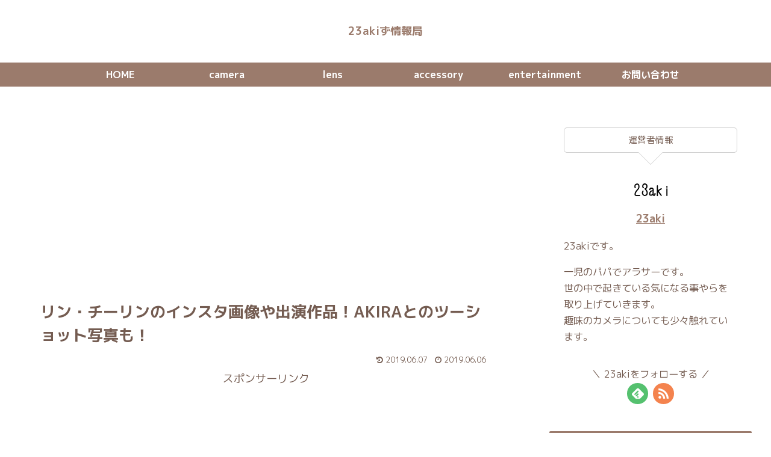

--- FILE ---
content_type: text/html; charset=UTF-8
request_url: https://23aki.com/rin-ti-rin-insuta-shutuensakuhin
body_size: 23417
content:
<!doctype html>
<html lang="ja">

<head>
<meta charset="utf-8">
<meta http-equiv="X-UA-Compatible" content="IE=edge">
<meta name="viewport" content="width=device-width, initial-scale=1.0, viewport-fit=cover"/>

  
  <title>リン・チーリンのインスタ画像や出演作品！AKIRAとのツーショット写真も！ | 23akiず情報局</title>

<!-- OGP -->
<meta property="og:type" content="article">
<meta property="og:description" content="EXILEのAKIRAと台湾人女優、リン・チーリンが結婚を発表！6月6日、EXILEメンバーのAKIRAと、台湾人で女優のリン・チーリンが結婚を発表した。EXILEのメンバーであるAKIRAの事を知る人は多くいると思いますが、結婚相手のリン">
<meta property="og:title" content="リン・チーリンのインスタ画像や出演作品！AKIRAとのツーショット写真も！">
<meta property="og:url" content="https://23aki.com/rin-ti-rin-insuta-shutuensakuhin">
<meta property="og:image" content="https://23aki.com/wp-content/uploads/2019/06/D84AF7DD-4524-40F3-A60D-F51CB3F936D8.jpeg">
<meta property="og:site_name" content="23akiず情報局">
<meta property="og:locale" content="ja_JP">
<meta property="article:published_time" content="2019-06-06T23:01:52+09:00" />
<meta property="article:modified_time" content="2019-06-07T01:13:49+09:00" />
<meta property="article:section" content="エンタメ">
<!-- /OGP -->

<!-- Twitter Card -->
<meta name="twitter:card" content="summary_large_image">
<meta property="twitter:description" content="EXILEのAKIRAと台湾人女優、リン・チーリンが結婚を発表！6月6日、EXILEメンバーのAKIRAと、台湾人で女優のリン・チーリンが結婚を発表した。EXILEのメンバーであるAKIRAの事を知る人は多くいると思いますが、結婚相手のリン">
<meta property="twitter:title" content="リン・チーリンのインスタ画像や出演作品！AKIRAとのツーショット写真も！">
<meta property="twitter:url" content="https://23aki.com/rin-ti-rin-insuta-shutuensakuhin">
<meta name="twitter:image" content="https://23aki.com/wp-content/uploads/2019/06/D84AF7DD-4524-40F3-A60D-F51CB3F936D8.jpeg">
<meta name="twitter:domain" content="23aki.com">
<!-- /Twitter Card -->

<!-- All in One SEO Pack 3.3.4 によって Michael Torbert の Semper Fi Web Designob_start_detected [-1,-1] -->
<script type="application/ld+json" class="aioseop-schema">{"@context":"https://schema.org","@graph":[{"@type":"Organization","@id":"https://23aki.com/#organization","url":"https://23aki.com/","name":"23aki\u305a\u60c5\u5831\u5c40","sameAs":[]},{"@type":"WebSite","@id":"https://23aki.com/#website","url":"https://23aki.com/","name":"23aki\u305a\u60c5\u5831\u5c40","publisher":{"@id":"https://23aki.com/#organization"}},{"@type":"WebPage","@id":"https://23aki.com/rin-ti-rin-insuta-shutuensakuhin#webpage","url":"https://23aki.com/rin-ti-rin-insuta-shutuensakuhin","inLanguage":"ja","name":"\u30ea\u30f3\u30fb\u30c1\u30fc\u30ea\u30f3\u306e\u30a4\u30f3\u30b9\u30bf\u753b\u50cf\u3084\u51fa\u6f14\u4f5c\u54c1\uff01AKIRA\u3068\u306e\u30c4\u30fc\u30b7\u30e7\u30c3\u30c8\u5199\u771f\u3082\uff01","isPartOf":{"@id":"https://23aki.com/#website"},"image":{"@type":"ImageObject","@id":"https://23aki.com/rin-ti-rin-insuta-shutuensakuhin#primaryimage","url":"https://23aki.com/wp-content/uploads/2019/06/D84AF7DD-4524-40F3-A60D-F51CB3F936D8.jpeg","width":800,"height":500},"primaryImageOfPage":{"@id":"https://23aki.com/rin-ti-rin-insuta-shutuensakuhin#primaryimage"},"datePublished":"2019-06-06T14:01:52+09:00","dateModified":"2019-06-06T16:13:49+09:00"},{"@type":"Article","@id":"https://23aki.com/rin-ti-rin-insuta-shutuensakuhin#article","isPartOf":{"@id":"https://23aki.com/rin-ti-rin-insuta-shutuensakuhin#webpage"},"author":{"@id":"https://23aki.com/author/linegame-maegmail-com#author"},"headline":"\u30ea\u30f3\u30fb\u30c1\u30fc\u30ea\u30f3\u306e\u30a4\u30f3\u30b9\u30bf\u753b\u50cf\u3084\u51fa\u6f14\u4f5c\u54c1\uff01AKIRA\u3068\u306e\u30c4\u30fc\u30b7\u30e7\u30c3\u30c8\u5199\u771f\u3082\uff01","datePublished":"2019-06-06T14:01:52+09:00","dateModified":"2019-06-06T16:13:49+09:00","commentCount":0,"mainEntityOfPage":{"@id":"https://23aki.com/rin-ti-rin-insuta-shutuensakuhin#webpage"},"publisher":{"@id":"https://23aki.com/#organization"},"articleSection":"\u30a8\u30f3\u30bf\u30e1","image":{"@type":"ImageObject","@id":"https://23aki.com/rin-ti-rin-insuta-shutuensakuhin#primaryimage","url":"https://23aki.com/wp-content/uploads/2019/06/D84AF7DD-4524-40F3-A60D-F51CB3F936D8.jpeg","width":800,"height":500}},{"@type":"Person","@id":"https://23aki.com/author/linegame-maegmail-com#author","name":"23aki","sameAs":[],"image":{"@type":"ImageObject","@id":"https://23aki.com/#personlogo","url":"https://secure.gravatar.com/avatar/250b2024a466325822de3daca9b337e0?s=96&d=mm&r=g","width":96,"height":96,"caption":"23aki"}}]}</script>
<link rel="canonical" href="https://23aki.com/rin-ti-rin-insuta-shutuensakuhin" />
			<script >
				window.ga=window.ga||function(){(ga.q=ga.q||[]).push(arguments)};ga.l=+new Date;
				ga('create', 'UA-140231245-1', 'auto');
				// Plugins
				
				ga('send', 'pageview');
			</script>
			<script async src="https://www.google-analytics.com/analytics.js"></script>
			<!-- All in One SEO Pack -->
<link rel='dns-prefetch' href='//ajax.googleapis.com' />
<link rel='dns-prefetch' href='//cdnjs.cloudflare.com' />
<link rel='dns-prefetch' href='//fonts.googleapis.com' />
<link rel='dns-prefetch' href='//s.w.org' />
<link rel="alternate" type="application/rss+xml" title="23akiず情報局 &raquo; フィード" href="https://23aki.com/feed" />
<link rel="alternate" type="application/rss+xml" title="23akiず情報局 &raquo; コメントフィード" href="https://23aki.com/comments/feed" />
<link rel='stylesheet' id='cocoon-style-css'  href='https://23aki.com/wp-content/themes/cocoon-master/style.css?ver=5.3.20&#038;fver=20200223014550' media='all' />
<link rel='stylesheet' id='cocoon-keyframes-css'  href='https://23aki.com/wp-content/themes/cocoon-master/keyframes.css?ver=5.3.20&#038;fver=20200223014550' media='all' />
<link rel='stylesheet' id='baguettebox-style-css'  href='https://23aki.com/wp-content/themes/cocoon-master/plugins/baguettebox/dist/baguetteBox.min.css?ver=5.3.20&#038;fver=20200223014550' media='all' />
<link rel='stylesheet' id='cocoon-skin-style-css'  href='https://23aki.com/wp-content/themes/cocoon-master/skins/skin-season-autumn/style.css?ver=5.3.20&#038;fver=20200223014550' media='all' />
<style id='cocoon-skin-style-inline-css'>
@media screen and (max-width:480px){.page-body,.menu-content{font-size:16px}}.header .header-in{min-height:80px}.main{width:860px}.sidebar{width:376px}@media screen and (max-width:1260px){.wrap{width:auto}.main,.sidebar,.sidebar-left .main,.sidebar-left .sidebar{margin:0 .5%}.main{width:67%}.sidebar{padding:10px;width:30%}.entry-card-thumb{width:38%}.entry-card-content{margin-left:40%}}body::after{content:url(https://23aki.com/wp-content/themes/cocoon-master/lib/analytics/access.php?post_id=306&post_type=post);visibility:hidden;position:absolute;bottom:0;right:0;width:1px;height:1px;overflow:hidden}.logo-header img{height:100px;width:auto}@media screen and (max-width:834px){.header div.header-in{min-height:80px}}.toc-checkbox{display:none}.toc-content{visibility:hidden;height:0;opacity:.2;transition:all .5s ease-out}.toc-checkbox:checked~.toc-content{visibility:visible;padding-top:.6em;height:100%;opacity:1}.toc-title::after{content:'[開く]';margin-left:.5em;cursor:pointer;font-size:.8em}.toc-title:hover::after{text-decoration:underline}.toc-checkbox:checked+.toc-title::after{content:'[閉じる]'}.eye-catch-wrap{justify-content:center}#respond{display:none}#footer{background:#fff}#footer,#footer a,.footer-title{color:#000}.entry-content>*,.demo .entry-content p{line-height:1.8}.entry-content>*,.demo .entry-content p{margin-top:1.4em;margin-bottom:1.4em}.entry-content>.micro-top{margin-bottom:-1.54em}.entry-content>.micro-balloon{margin-bottom:-1.12em}.entry-content>.micro-bottom{margin-top:-1.54em}.entry-content>.micro-bottom.micro-balloon{margin-top:-1.12em;margin-bottom:1.4em}.blank-box.bb-key-color{border-color:#19448e}.iic-key-color li::before{color:#19448e}.blank-box.bb-tab.bb-key-color::before{background-color:#19448e}.tb-key-color .toggle-button{border:1px solid #19448e;background:#19448e;color:#fff}.tb-key-color .toggle-button::before{color:#ccc}.tb-key-color .toggle-checkbox:checked~.toggle-content{border-color:#19448e}.cb-key-color.caption-box{border-color:#19448e}.cb-key-color .caption-box-label{background-color:#19448e;color:#fff}.tcb-key-color .tab-caption-box-label{background-color:#19448e;color:#fff}.tcb-key-color .tab-caption-box-content{border-color:#19448e}.lb-key-color .label-box-content{border-color:#19448e}.mc-key-color{background-color:#19448e;color:#fff;border:0}.mc-key-color.micro-bottom::after{border-bottom-color:#19448e;border-top-color:transparent}.mc-key-color::before{border-top-color:transparent;border-bottom-color:transparent}.mc-key-color::after{border-top-color:#19448e}.btn-key-color,.btn-wrap.btn-wrap-key-color>a{background-color:#19448e}.has-text-color.has-key-color-color{color:#19448e}.has-background.has-key-color-background-color{background-color:#19448e}.article.page-body,body#tinymce.wp-editor{background-color:#fff}.article.page-body,.editor-post-title__block .editor-post-title__input,body#tinymce.wp-editor{color:#333}.main .has-key-color-background-color{background-color:#19448e}.main .has-key-color-color{color:#19448e}.main .has-key-color-border-color{border-color:#19448e}.btn-wrap.has-key-color-background-color>a{background-color:#19448e}.btn-wrap.has-key-color-color>a{color:#19448e}.btn-wrap.has-key-color-border-color>a{border-color:#19448e}.bb-tab.has-key-color-border-color .bb-label{background-color:#19448e}.toggle-wrap.has-key-color-border-color .toggle-button{background-color:#19448e}.toggle-wrap.has-key-color-border-color .toggle-button,.toggle-wrap.has-key-color-border-color .toggle-content{border-color:#19448e}.iconlist-box.has-key-color-icon-color li::before{color:#19448e}.micro-balloon.has-key-color-background-color{background-color:#19448e;border-color:transparent}.micro-balloon.has-key-color-background-color.micro-bottom::after{border-bottom-color:#19448e;border-top-color:transparent}.micro-balloon.has-key-color-background-color::before{border-top-color:transparent;border-bottom-color:transparent}.micro-balloon.has-key-color-background-color::after{border-top-color:#19448e}.micro-balloon.has-border-color.has-key-color-border-color{border-color:#19448e}.micro-balloon.micro-top.has-key-color-border-color::before{border-top-color:#19448e}.micro-balloon.micro-bottom.has-key-color-border-color::before{border-bottom-color:#19448e}.caption-box.has-key-color-border-color .box-label{background-color:#19448e}.tab-caption-box.has-key-color-border-color .box-label{background-color:#19448e}.tab-caption-box.has-key-color-border-color .box-content{border-color:#19448e}.tab-caption-box.has-key-color-background-color .box-content{background-color:#19448e}.label-box.has-key-color-border-color .box-content{border-color:#19448e}.label-box.has-key-color-background-color .box-content{background-color:#19448e}.sbp-l .speech-balloon.has-key-color-border-color::before{border-right-color:#19448e}.sbp-r .speech-balloon.has-key-color-border-color::before{border-left-color:#19448e}.sbp-l .speech-balloon.has-key-color-background-color::after{border-right-color:#19448e}.sbp-r .speech-balloon.has-key-color-background-color::after{border-left-color:#19448e}.sbs-line.sbp-r .speech-balloon.has-key-color-background-color{background-color:#19448e}.sbs-line.sbp-r .speech-balloon.has-key-color-border-color{border-color:#19448e}.speech-wrap.sbs-think .speech-balloon.has-key-color-border-color::before,.speech-wrap.sbs-think .speech-balloon.has-key-color-border-color::after{border-color:#19448e}.sbs-think .speech-balloon.has-key-color-background-color::before,.sbs-think .speech-balloon.has-key-color-background-color::after{background-color:#19448e}.timeline-box.has-key-color-point-color .timeline-item::before{background-color:#19448e}.main .has-red-background-color{background-color:#e60033}.main .has-red-color{color:#e60033}.main .has-red-border-color{border-color:#e60033}.btn-wrap.has-red-background-color>a{background-color:#e60033}.btn-wrap.has-red-color>a{color:#e60033}.btn-wrap.has-red-border-color>a{border-color:#e60033}.bb-tab.has-red-border-color .bb-label{background-color:#e60033}.toggle-wrap.has-red-border-color .toggle-button{background-color:#e60033}.toggle-wrap.has-red-border-color .toggle-button,.toggle-wrap.has-red-border-color .toggle-content{border-color:#e60033}.iconlist-box.has-red-icon-color li::before{color:#e60033}.micro-balloon.has-red-background-color{background-color:#e60033;border-color:transparent}.micro-balloon.has-red-background-color.micro-bottom::after{border-bottom-color:#e60033;border-top-color:transparent}.micro-balloon.has-red-background-color::before{border-top-color:transparent;border-bottom-color:transparent}.micro-balloon.has-red-background-color::after{border-top-color:#e60033}.micro-balloon.has-border-color.has-red-border-color{border-color:#e60033}.micro-balloon.micro-top.has-red-border-color::before{border-top-color:#e60033}.micro-balloon.micro-bottom.has-red-border-color::before{border-bottom-color:#e60033}.caption-box.has-red-border-color .box-label{background-color:#e60033}.tab-caption-box.has-red-border-color .box-label{background-color:#e60033}.tab-caption-box.has-red-border-color .box-content{border-color:#e60033}.tab-caption-box.has-red-background-color .box-content{background-color:#e60033}.label-box.has-red-border-color .box-content{border-color:#e60033}.label-box.has-red-background-color .box-content{background-color:#e60033}.sbp-l .speech-balloon.has-red-border-color::before{border-right-color:#e60033}.sbp-r .speech-balloon.has-red-border-color::before{border-left-color:#e60033}.sbp-l .speech-balloon.has-red-background-color::after{border-right-color:#e60033}.sbp-r .speech-balloon.has-red-background-color::after{border-left-color:#e60033}.sbs-line.sbp-r .speech-balloon.has-red-background-color{background-color:#e60033}.sbs-line.sbp-r .speech-balloon.has-red-border-color{border-color:#e60033}.speech-wrap.sbs-think .speech-balloon.has-red-border-color::before,.speech-wrap.sbs-think .speech-balloon.has-red-border-color::after{border-color:#e60033}.sbs-think .speech-balloon.has-red-background-color::before,.sbs-think .speech-balloon.has-red-background-color::after{background-color:#e60033}.timeline-box.has-red-point-color .timeline-item::before{background-color:#e60033}.main .has-pink-background-color{background-color:#e95295}.main .has-pink-color{color:#e95295}.main .has-pink-border-color{border-color:#e95295}.btn-wrap.has-pink-background-color>a{background-color:#e95295}.btn-wrap.has-pink-color>a{color:#e95295}.btn-wrap.has-pink-border-color>a{border-color:#e95295}.bb-tab.has-pink-border-color .bb-label{background-color:#e95295}.toggle-wrap.has-pink-border-color .toggle-button{background-color:#e95295}.toggle-wrap.has-pink-border-color .toggle-button,.toggle-wrap.has-pink-border-color .toggle-content{border-color:#e95295}.iconlist-box.has-pink-icon-color li::before{color:#e95295}.micro-balloon.has-pink-background-color{background-color:#e95295;border-color:transparent}.micro-balloon.has-pink-background-color.micro-bottom::after{border-bottom-color:#e95295;border-top-color:transparent}.micro-balloon.has-pink-background-color::before{border-top-color:transparent;border-bottom-color:transparent}.micro-balloon.has-pink-background-color::after{border-top-color:#e95295}.micro-balloon.has-border-color.has-pink-border-color{border-color:#e95295}.micro-balloon.micro-top.has-pink-border-color::before{border-top-color:#e95295}.micro-balloon.micro-bottom.has-pink-border-color::before{border-bottom-color:#e95295}.caption-box.has-pink-border-color .box-label{background-color:#e95295}.tab-caption-box.has-pink-border-color .box-label{background-color:#e95295}.tab-caption-box.has-pink-border-color .box-content{border-color:#e95295}.tab-caption-box.has-pink-background-color .box-content{background-color:#e95295}.label-box.has-pink-border-color .box-content{border-color:#e95295}.label-box.has-pink-background-color .box-content{background-color:#e95295}.sbp-l .speech-balloon.has-pink-border-color::before{border-right-color:#e95295}.sbp-r .speech-balloon.has-pink-border-color::before{border-left-color:#e95295}.sbp-l .speech-balloon.has-pink-background-color::after{border-right-color:#e95295}.sbp-r .speech-balloon.has-pink-background-color::after{border-left-color:#e95295}.sbs-line.sbp-r .speech-balloon.has-pink-background-color{background-color:#e95295}.sbs-line.sbp-r .speech-balloon.has-pink-border-color{border-color:#e95295}.speech-wrap.sbs-think .speech-balloon.has-pink-border-color::before,.speech-wrap.sbs-think .speech-balloon.has-pink-border-color::after{border-color:#e95295}.sbs-think .speech-balloon.has-pink-background-color::before,.sbs-think .speech-balloon.has-pink-background-color::after{background-color:#e95295}.timeline-box.has-pink-point-color .timeline-item::before{background-color:#e95295}.main .has-purple-background-color{background-color:#884898}.main .has-purple-color{color:#884898}.main .has-purple-border-color{border-color:#884898}.btn-wrap.has-purple-background-color>a{background-color:#884898}.btn-wrap.has-purple-color>a{color:#884898}.btn-wrap.has-purple-border-color>a{border-color:#884898}.bb-tab.has-purple-border-color .bb-label{background-color:#884898}.toggle-wrap.has-purple-border-color .toggle-button{background-color:#884898}.toggle-wrap.has-purple-border-color .toggle-button,.toggle-wrap.has-purple-border-color .toggle-content{border-color:#884898}.iconlist-box.has-purple-icon-color li::before{color:#884898}.micro-balloon.has-purple-background-color{background-color:#884898;border-color:transparent}.micro-balloon.has-purple-background-color.micro-bottom::after{border-bottom-color:#884898;border-top-color:transparent}.micro-balloon.has-purple-background-color::before{border-top-color:transparent;border-bottom-color:transparent}.micro-balloon.has-purple-background-color::after{border-top-color:#884898}.micro-balloon.has-border-color.has-purple-border-color{border-color:#884898}.micro-balloon.micro-top.has-purple-border-color::before{border-top-color:#884898}.micro-balloon.micro-bottom.has-purple-border-color::before{border-bottom-color:#884898}.caption-box.has-purple-border-color .box-label{background-color:#884898}.tab-caption-box.has-purple-border-color .box-label{background-color:#884898}.tab-caption-box.has-purple-border-color .box-content{border-color:#884898}.tab-caption-box.has-purple-background-color .box-content{background-color:#884898}.label-box.has-purple-border-color .box-content{border-color:#884898}.label-box.has-purple-background-color .box-content{background-color:#884898}.sbp-l .speech-balloon.has-purple-border-color::before{border-right-color:#884898}.sbp-r .speech-balloon.has-purple-border-color::before{border-left-color:#884898}.sbp-l .speech-balloon.has-purple-background-color::after{border-right-color:#884898}.sbp-r .speech-balloon.has-purple-background-color::after{border-left-color:#884898}.sbs-line.sbp-r .speech-balloon.has-purple-background-color{background-color:#884898}.sbs-line.sbp-r .speech-balloon.has-purple-border-color{border-color:#884898}.speech-wrap.sbs-think .speech-balloon.has-purple-border-color::before,.speech-wrap.sbs-think .speech-balloon.has-purple-border-color::after{border-color:#884898}.sbs-think .speech-balloon.has-purple-background-color::before,.sbs-think .speech-balloon.has-purple-background-color::after{background-color:#884898}.timeline-box.has-purple-point-color .timeline-item::before{background-color:#884898}.main .has-deep-background-color{background-color:#55295b}.main .has-deep-color{color:#55295b}.main .has-deep-border-color{border-color:#55295b}.btn-wrap.has-deep-background-color>a{background-color:#55295b}.btn-wrap.has-deep-color>a{color:#55295b}.btn-wrap.has-deep-border-color>a{border-color:#55295b}.bb-tab.has-deep-border-color .bb-label{background-color:#55295b}.toggle-wrap.has-deep-border-color .toggle-button{background-color:#55295b}.toggle-wrap.has-deep-border-color .toggle-button,.toggle-wrap.has-deep-border-color .toggle-content{border-color:#55295b}.iconlist-box.has-deep-icon-color li::before{color:#55295b}.micro-balloon.has-deep-background-color{background-color:#55295b;border-color:transparent}.micro-balloon.has-deep-background-color.micro-bottom::after{border-bottom-color:#55295b;border-top-color:transparent}.micro-balloon.has-deep-background-color::before{border-top-color:transparent;border-bottom-color:transparent}.micro-balloon.has-deep-background-color::after{border-top-color:#55295b}.micro-balloon.has-border-color.has-deep-border-color{border-color:#55295b}.micro-balloon.micro-top.has-deep-border-color::before{border-top-color:#55295b}.micro-balloon.micro-bottom.has-deep-border-color::before{border-bottom-color:#55295b}.caption-box.has-deep-border-color .box-label{background-color:#55295b}.tab-caption-box.has-deep-border-color .box-label{background-color:#55295b}.tab-caption-box.has-deep-border-color .box-content{border-color:#55295b}.tab-caption-box.has-deep-background-color .box-content{background-color:#55295b}.label-box.has-deep-border-color .box-content{border-color:#55295b}.label-box.has-deep-background-color .box-content{background-color:#55295b}.sbp-l .speech-balloon.has-deep-border-color::before{border-right-color:#55295b}.sbp-r .speech-balloon.has-deep-border-color::before{border-left-color:#55295b}.sbp-l .speech-balloon.has-deep-background-color::after{border-right-color:#55295b}.sbp-r .speech-balloon.has-deep-background-color::after{border-left-color:#55295b}.sbs-line.sbp-r .speech-balloon.has-deep-background-color{background-color:#55295b}.sbs-line.sbp-r .speech-balloon.has-deep-border-color{border-color:#55295b}.speech-wrap.sbs-think .speech-balloon.has-deep-border-color::before,.speech-wrap.sbs-think .speech-balloon.has-deep-border-color::after{border-color:#55295b}.sbs-think .speech-balloon.has-deep-background-color::before,.sbs-think .speech-balloon.has-deep-background-color::after{background-color:#55295b}.timeline-box.has-deep-point-color .timeline-item::before{background-color:#55295b}.main .has-indigo-background-color{background-color:#1e50a2}.main .has-indigo-color{color:#1e50a2}.main .has-indigo-border-color{border-color:#1e50a2}.btn-wrap.has-indigo-background-color>a{background-color:#1e50a2}.btn-wrap.has-indigo-color>a{color:#1e50a2}.btn-wrap.has-indigo-border-color>a{border-color:#1e50a2}.bb-tab.has-indigo-border-color .bb-label{background-color:#1e50a2}.toggle-wrap.has-indigo-border-color .toggle-button{background-color:#1e50a2}.toggle-wrap.has-indigo-border-color .toggle-button,.toggle-wrap.has-indigo-border-color .toggle-content{border-color:#1e50a2}.iconlist-box.has-indigo-icon-color li::before{color:#1e50a2}.micro-balloon.has-indigo-background-color{background-color:#1e50a2;border-color:transparent}.micro-balloon.has-indigo-background-color.micro-bottom::after{border-bottom-color:#1e50a2;border-top-color:transparent}.micro-balloon.has-indigo-background-color::before{border-top-color:transparent;border-bottom-color:transparent}.micro-balloon.has-indigo-background-color::after{border-top-color:#1e50a2}.micro-balloon.has-border-color.has-indigo-border-color{border-color:#1e50a2}.micro-balloon.micro-top.has-indigo-border-color::before{border-top-color:#1e50a2}.micro-balloon.micro-bottom.has-indigo-border-color::before{border-bottom-color:#1e50a2}.caption-box.has-indigo-border-color .box-label{background-color:#1e50a2}.tab-caption-box.has-indigo-border-color .box-label{background-color:#1e50a2}.tab-caption-box.has-indigo-border-color .box-content{border-color:#1e50a2}.tab-caption-box.has-indigo-background-color .box-content{background-color:#1e50a2}.label-box.has-indigo-border-color .box-content{border-color:#1e50a2}.label-box.has-indigo-background-color .box-content{background-color:#1e50a2}.sbp-l .speech-balloon.has-indigo-border-color::before{border-right-color:#1e50a2}.sbp-r .speech-balloon.has-indigo-border-color::before{border-left-color:#1e50a2}.sbp-l .speech-balloon.has-indigo-background-color::after{border-right-color:#1e50a2}.sbp-r .speech-balloon.has-indigo-background-color::after{border-left-color:#1e50a2}.sbs-line.sbp-r .speech-balloon.has-indigo-background-color{background-color:#1e50a2}.sbs-line.sbp-r .speech-balloon.has-indigo-border-color{border-color:#1e50a2}.speech-wrap.sbs-think .speech-balloon.has-indigo-border-color::before,.speech-wrap.sbs-think .speech-balloon.has-indigo-border-color::after{border-color:#1e50a2}.sbs-think .speech-balloon.has-indigo-background-color::before,.sbs-think .speech-balloon.has-indigo-background-color::after{background-color:#1e50a2}.timeline-box.has-indigo-point-color .timeline-item::before{background-color:#1e50a2}.main .has-blue-background-color{background-color:#0095d9}.main .has-blue-color{color:#0095d9}.main .has-blue-border-color{border-color:#0095d9}.btn-wrap.has-blue-background-color>a{background-color:#0095d9}.btn-wrap.has-blue-color>a{color:#0095d9}.btn-wrap.has-blue-border-color>a{border-color:#0095d9}.bb-tab.has-blue-border-color .bb-label{background-color:#0095d9}.toggle-wrap.has-blue-border-color .toggle-button{background-color:#0095d9}.toggle-wrap.has-blue-border-color .toggle-button,.toggle-wrap.has-blue-border-color .toggle-content{border-color:#0095d9}.iconlist-box.has-blue-icon-color li::before{color:#0095d9}.micro-balloon.has-blue-background-color{background-color:#0095d9;border-color:transparent}.micro-balloon.has-blue-background-color.micro-bottom::after{border-bottom-color:#0095d9;border-top-color:transparent}.micro-balloon.has-blue-background-color::before{border-top-color:transparent;border-bottom-color:transparent}.micro-balloon.has-blue-background-color::after{border-top-color:#0095d9}.micro-balloon.has-border-color.has-blue-border-color{border-color:#0095d9}.micro-balloon.micro-top.has-blue-border-color::before{border-top-color:#0095d9}.micro-balloon.micro-bottom.has-blue-border-color::before{border-bottom-color:#0095d9}.caption-box.has-blue-border-color .box-label{background-color:#0095d9}.tab-caption-box.has-blue-border-color .box-label{background-color:#0095d9}.tab-caption-box.has-blue-border-color .box-content{border-color:#0095d9}.tab-caption-box.has-blue-background-color .box-content{background-color:#0095d9}.label-box.has-blue-border-color .box-content{border-color:#0095d9}.label-box.has-blue-background-color .box-content{background-color:#0095d9}.sbp-l .speech-balloon.has-blue-border-color::before{border-right-color:#0095d9}.sbp-r .speech-balloon.has-blue-border-color::before{border-left-color:#0095d9}.sbp-l .speech-balloon.has-blue-background-color::after{border-right-color:#0095d9}.sbp-r .speech-balloon.has-blue-background-color::after{border-left-color:#0095d9}.sbs-line.sbp-r .speech-balloon.has-blue-background-color{background-color:#0095d9}.sbs-line.sbp-r .speech-balloon.has-blue-border-color{border-color:#0095d9}.speech-wrap.sbs-think .speech-balloon.has-blue-border-color::before,.speech-wrap.sbs-think .speech-balloon.has-blue-border-color::after{border-color:#0095d9}.sbs-think .speech-balloon.has-blue-background-color::before,.sbs-think .speech-balloon.has-blue-background-color::after{background-color:#0095d9}.timeline-box.has-blue-point-color .timeline-item::before{background-color:#0095d9}.main .has-light-blue-background-color{background-color:#2ca9e1}.main .has-light-blue-color{color:#2ca9e1}.main .has-light-blue-border-color{border-color:#2ca9e1}.btn-wrap.has-light-blue-background-color>a{background-color:#2ca9e1}.btn-wrap.has-light-blue-color>a{color:#2ca9e1}.btn-wrap.has-light-blue-border-color>a{border-color:#2ca9e1}.bb-tab.has-light-blue-border-color .bb-label{background-color:#2ca9e1}.toggle-wrap.has-light-blue-border-color .toggle-button{background-color:#2ca9e1}.toggle-wrap.has-light-blue-border-color .toggle-button,.toggle-wrap.has-light-blue-border-color .toggle-content{border-color:#2ca9e1}.iconlist-box.has-light-blue-icon-color li::before{color:#2ca9e1}.micro-balloon.has-light-blue-background-color{background-color:#2ca9e1;border-color:transparent}.micro-balloon.has-light-blue-background-color.micro-bottom::after{border-bottom-color:#2ca9e1;border-top-color:transparent}.micro-balloon.has-light-blue-background-color::before{border-top-color:transparent;border-bottom-color:transparent}.micro-balloon.has-light-blue-background-color::after{border-top-color:#2ca9e1}.micro-balloon.has-border-color.has-light-blue-border-color{border-color:#2ca9e1}.micro-balloon.micro-top.has-light-blue-border-color::before{border-top-color:#2ca9e1}.micro-balloon.micro-bottom.has-light-blue-border-color::before{border-bottom-color:#2ca9e1}.caption-box.has-light-blue-border-color .box-label{background-color:#2ca9e1}.tab-caption-box.has-light-blue-border-color .box-label{background-color:#2ca9e1}.tab-caption-box.has-light-blue-border-color .box-content{border-color:#2ca9e1}.tab-caption-box.has-light-blue-background-color .box-content{background-color:#2ca9e1}.label-box.has-light-blue-border-color .box-content{border-color:#2ca9e1}.label-box.has-light-blue-background-color .box-content{background-color:#2ca9e1}.sbp-l .speech-balloon.has-light-blue-border-color::before{border-right-color:#2ca9e1}.sbp-r .speech-balloon.has-light-blue-border-color::before{border-left-color:#2ca9e1}.sbp-l .speech-balloon.has-light-blue-background-color::after{border-right-color:#2ca9e1}.sbp-r .speech-balloon.has-light-blue-background-color::after{border-left-color:#2ca9e1}.sbs-line.sbp-r .speech-balloon.has-light-blue-background-color{background-color:#2ca9e1}.sbs-line.sbp-r .speech-balloon.has-light-blue-border-color{border-color:#2ca9e1}.speech-wrap.sbs-think .speech-balloon.has-light-blue-border-color::before,.speech-wrap.sbs-think .speech-balloon.has-light-blue-border-color::after{border-color:#2ca9e1}.sbs-think .speech-balloon.has-light-blue-background-color::before,.sbs-think .speech-balloon.has-light-blue-background-color::after{background-color:#2ca9e1}.timeline-box.has-light-blue-point-color .timeline-item::before{background-color:#2ca9e1}.main .has-cyan-background-color{background-color:#00a3af}.main .has-cyan-color{color:#00a3af}.main .has-cyan-border-color{border-color:#00a3af}.btn-wrap.has-cyan-background-color>a{background-color:#00a3af}.btn-wrap.has-cyan-color>a{color:#00a3af}.btn-wrap.has-cyan-border-color>a{border-color:#00a3af}.bb-tab.has-cyan-border-color .bb-label{background-color:#00a3af}.toggle-wrap.has-cyan-border-color .toggle-button{background-color:#00a3af}.toggle-wrap.has-cyan-border-color .toggle-button,.toggle-wrap.has-cyan-border-color .toggle-content{border-color:#00a3af}.iconlist-box.has-cyan-icon-color li::before{color:#00a3af}.micro-balloon.has-cyan-background-color{background-color:#00a3af;border-color:transparent}.micro-balloon.has-cyan-background-color.micro-bottom::after{border-bottom-color:#00a3af;border-top-color:transparent}.micro-balloon.has-cyan-background-color::before{border-top-color:transparent;border-bottom-color:transparent}.micro-balloon.has-cyan-background-color::after{border-top-color:#00a3af}.micro-balloon.has-border-color.has-cyan-border-color{border-color:#00a3af}.micro-balloon.micro-top.has-cyan-border-color::before{border-top-color:#00a3af}.micro-balloon.micro-bottom.has-cyan-border-color::before{border-bottom-color:#00a3af}.caption-box.has-cyan-border-color .box-label{background-color:#00a3af}.tab-caption-box.has-cyan-border-color .box-label{background-color:#00a3af}.tab-caption-box.has-cyan-border-color .box-content{border-color:#00a3af}.tab-caption-box.has-cyan-background-color .box-content{background-color:#00a3af}.label-box.has-cyan-border-color .box-content{border-color:#00a3af}.label-box.has-cyan-background-color .box-content{background-color:#00a3af}.sbp-l .speech-balloon.has-cyan-border-color::before{border-right-color:#00a3af}.sbp-r .speech-balloon.has-cyan-border-color::before{border-left-color:#00a3af}.sbp-l .speech-balloon.has-cyan-background-color::after{border-right-color:#00a3af}.sbp-r .speech-balloon.has-cyan-background-color::after{border-left-color:#00a3af}.sbs-line.sbp-r .speech-balloon.has-cyan-background-color{background-color:#00a3af}.sbs-line.sbp-r .speech-balloon.has-cyan-border-color{border-color:#00a3af}.speech-wrap.sbs-think .speech-balloon.has-cyan-border-color::before,.speech-wrap.sbs-think .speech-balloon.has-cyan-border-color::after{border-color:#00a3af}.sbs-think .speech-balloon.has-cyan-background-color::before,.sbs-think .speech-balloon.has-cyan-background-color::after{background-color:#00a3af}.timeline-box.has-cyan-point-color .timeline-item::before{background-color:#00a3af}.main .has-teal-background-color{background-color:#007b43}.main .has-teal-color{color:#007b43}.main .has-teal-border-color{border-color:#007b43}.btn-wrap.has-teal-background-color>a{background-color:#007b43}.btn-wrap.has-teal-color>a{color:#007b43}.btn-wrap.has-teal-border-color>a{border-color:#007b43}.bb-tab.has-teal-border-color .bb-label{background-color:#007b43}.toggle-wrap.has-teal-border-color .toggle-button{background-color:#007b43}.toggle-wrap.has-teal-border-color .toggle-button,.toggle-wrap.has-teal-border-color .toggle-content{border-color:#007b43}.iconlist-box.has-teal-icon-color li::before{color:#007b43}.micro-balloon.has-teal-background-color{background-color:#007b43;border-color:transparent}.micro-balloon.has-teal-background-color.micro-bottom::after{border-bottom-color:#007b43;border-top-color:transparent}.micro-balloon.has-teal-background-color::before{border-top-color:transparent;border-bottom-color:transparent}.micro-balloon.has-teal-background-color::after{border-top-color:#007b43}.micro-balloon.has-border-color.has-teal-border-color{border-color:#007b43}.micro-balloon.micro-top.has-teal-border-color::before{border-top-color:#007b43}.micro-balloon.micro-bottom.has-teal-border-color::before{border-bottom-color:#007b43}.caption-box.has-teal-border-color .box-label{background-color:#007b43}.tab-caption-box.has-teal-border-color .box-label{background-color:#007b43}.tab-caption-box.has-teal-border-color .box-content{border-color:#007b43}.tab-caption-box.has-teal-background-color .box-content{background-color:#007b43}.label-box.has-teal-border-color .box-content{border-color:#007b43}.label-box.has-teal-background-color .box-content{background-color:#007b43}.sbp-l .speech-balloon.has-teal-border-color::before{border-right-color:#007b43}.sbp-r .speech-balloon.has-teal-border-color::before{border-left-color:#007b43}.sbp-l .speech-balloon.has-teal-background-color::after{border-right-color:#007b43}.sbp-r .speech-balloon.has-teal-background-color::after{border-left-color:#007b43}.sbs-line.sbp-r .speech-balloon.has-teal-background-color{background-color:#007b43}.sbs-line.sbp-r .speech-balloon.has-teal-border-color{border-color:#007b43}.speech-wrap.sbs-think .speech-balloon.has-teal-border-color::before,.speech-wrap.sbs-think .speech-balloon.has-teal-border-color::after{border-color:#007b43}.sbs-think .speech-balloon.has-teal-background-color::before,.sbs-think .speech-balloon.has-teal-background-color::after{background-color:#007b43}.timeline-box.has-teal-point-color .timeline-item::before{background-color:#007b43}.main .has-green-background-color{background-color:#3eb370}.main .has-green-color{color:#3eb370}.main .has-green-border-color{border-color:#3eb370}.btn-wrap.has-green-background-color>a{background-color:#3eb370}.btn-wrap.has-green-color>a{color:#3eb370}.btn-wrap.has-green-border-color>a{border-color:#3eb370}.bb-tab.has-green-border-color .bb-label{background-color:#3eb370}.toggle-wrap.has-green-border-color .toggle-button{background-color:#3eb370}.toggle-wrap.has-green-border-color .toggle-button,.toggle-wrap.has-green-border-color .toggle-content{border-color:#3eb370}.iconlist-box.has-green-icon-color li::before{color:#3eb370}.micro-balloon.has-green-background-color{background-color:#3eb370;border-color:transparent}.micro-balloon.has-green-background-color.micro-bottom::after{border-bottom-color:#3eb370;border-top-color:transparent}.micro-balloon.has-green-background-color::before{border-top-color:transparent;border-bottom-color:transparent}.micro-balloon.has-green-background-color::after{border-top-color:#3eb370}.micro-balloon.has-border-color.has-green-border-color{border-color:#3eb370}.micro-balloon.micro-top.has-green-border-color::before{border-top-color:#3eb370}.micro-balloon.micro-bottom.has-green-border-color::before{border-bottom-color:#3eb370}.caption-box.has-green-border-color .box-label{background-color:#3eb370}.tab-caption-box.has-green-border-color .box-label{background-color:#3eb370}.tab-caption-box.has-green-border-color .box-content{border-color:#3eb370}.tab-caption-box.has-green-background-color .box-content{background-color:#3eb370}.label-box.has-green-border-color .box-content{border-color:#3eb370}.label-box.has-green-background-color .box-content{background-color:#3eb370}.sbp-l .speech-balloon.has-green-border-color::before{border-right-color:#3eb370}.sbp-r .speech-balloon.has-green-border-color::before{border-left-color:#3eb370}.sbp-l .speech-balloon.has-green-background-color::after{border-right-color:#3eb370}.sbp-r .speech-balloon.has-green-background-color::after{border-left-color:#3eb370}.sbs-line.sbp-r .speech-balloon.has-green-background-color{background-color:#3eb370}.sbs-line.sbp-r .speech-balloon.has-green-border-color{border-color:#3eb370}.speech-wrap.sbs-think .speech-balloon.has-green-border-color::before,.speech-wrap.sbs-think .speech-balloon.has-green-border-color::after{border-color:#3eb370}.sbs-think .speech-balloon.has-green-background-color::before,.sbs-think .speech-balloon.has-green-background-color::after{background-color:#3eb370}.timeline-box.has-green-point-color .timeline-item::before{background-color:#3eb370}.main .has-light-green-background-color{background-color:#8bc34a}.main .has-light-green-color{color:#8bc34a}.main .has-light-green-border-color{border-color:#8bc34a}.btn-wrap.has-light-green-background-color>a{background-color:#8bc34a}.btn-wrap.has-light-green-color>a{color:#8bc34a}.btn-wrap.has-light-green-border-color>a{border-color:#8bc34a}.bb-tab.has-light-green-border-color .bb-label{background-color:#8bc34a}.toggle-wrap.has-light-green-border-color .toggle-button{background-color:#8bc34a}.toggle-wrap.has-light-green-border-color .toggle-button,.toggle-wrap.has-light-green-border-color .toggle-content{border-color:#8bc34a}.iconlist-box.has-light-green-icon-color li::before{color:#8bc34a}.micro-balloon.has-light-green-background-color{background-color:#8bc34a;border-color:transparent}.micro-balloon.has-light-green-background-color.micro-bottom::after{border-bottom-color:#8bc34a;border-top-color:transparent}.micro-balloon.has-light-green-background-color::before{border-top-color:transparent;border-bottom-color:transparent}.micro-balloon.has-light-green-background-color::after{border-top-color:#8bc34a}.micro-balloon.has-border-color.has-light-green-border-color{border-color:#8bc34a}.micro-balloon.micro-top.has-light-green-border-color::before{border-top-color:#8bc34a}.micro-balloon.micro-bottom.has-light-green-border-color::before{border-bottom-color:#8bc34a}.caption-box.has-light-green-border-color .box-label{background-color:#8bc34a}.tab-caption-box.has-light-green-border-color .box-label{background-color:#8bc34a}.tab-caption-box.has-light-green-border-color .box-content{border-color:#8bc34a}.tab-caption-box.has-light-green-background-color .box-content{background-color:#8bc34a}.label-box.has-light-green-border-color .box-content{border-color:#8bc34a}.label-box.has-light-green-background-color .box-content{background-color:#8bc34a}.sbp-l .speech-balloon.has-light-green-border-color::before{border-right-color:#8bc34a}.sbp-r .speech-balloon.has-light-green-border-color::before{border-left-color:#8bc34a}.sbp-l .speech-balloon.has-light-green-background-color::after{border-right-color:#8bc34a}.sbp-r .speech-balloon.has-light-green-background-color::after{border-left-color:#8bc34a}.sbs-line.sbp-r .speech-balloon.has-light-green-background-color{background-color:#8bc34a}.sbs-line.sbp-r .speech-balloon.has-light-green-border-color{border-color:#8bc34a}.speech-wrap.sbs-think .speech-balloon.has-light-green-border-color::before,.speech-wrap.sbs-think .speech-balloon.has-light-green-border-color::after{border-color:#8bc34a}.sbs-think .speech-balloon.has-light-green-background-color::before,.sbs-think .speech-balloon.has-light-green-background-color::after{background-color:#8bc34a}.timeline-box.has-light-green-point-color .timeline-item::before{background-color:#8bc34a}.main .has-lime-background-color{background-color:#c3d825}.main .has-lime-color{color:#c3d825}.main .has-lime-border-color{border-color:#c3d825}.btn-wrap.has-lime-background-color>a{background-color:#c3d825}.btn-wrap.has-lime-color>a{color:#c3d825}.btn-wrap.has-lime-border-color>a{border-color:#c3d825}.bb-tab.has-lime-border-color .bb-label{background-color:#c3d825}.toggle-wrap.has-lime-border-color .toggle-button{background-color:#c3d825}.toggle-wrap.has-lime-border-color .toggle-button,.toggle-wrap.has-lime-border-color .toggle-content{border-color:#c3d825}.iconlist-box.has-lime-icon-color li::before{color:#c3d825}.micro-balloon.has-lime-background-color{background-color:#c3d825;border-color:transparent}.micro-balloon.has-lime-background-color.micro-bottom::after{border-bottom-color:#c3d825;border-top-color:transparent}.micro-balloon.has-lime-background-color::before{border-top-color:transparent;border-bottom-color:transparent}.micro-balloon.has-lime-background-color::after{border-top-color:#c3d825}.micro-balloon.has-border-color.has-lime-border-color{border-color:#c3d825}.micro-balloon.micro-top.has-lime-border-color::before{border-top-color:#c3d825}.micro-balloon.micro-bottom.has-lime-border-color::before{border-bottom-color:#c3d825}.caption-box.has-lime-border-color .box-label{background-color:#c3d825}.tab-caption-box.has-lime-border-color .box-label{background-color:#c3d825}.tab-caption-box.has-lime-border-color .box-content{border-color:#c3d825}.tab-caption-box.has-lime-background-color .box-content{background-color:#c3d825}.label-box.has-lime-border-color .box-content{border-color:#c3d825}.label-box.has-lime-background-color .box-content{background-color:#c3d825}.sbp-l .speech-balloon.has-lime-border-color::before{border-right-color:#c3d825}.sbp-r .speech-balloon.has-lime-border-color::before{border-left-color:#c3d825}.sbp-l .speech-balloon.has-lime-background-color::after{border-right-color:#c3d825}.sbp-r .speech-balloon.has-lime-background-color::after{border-left-color:#c3d825}.sbs-line.sbp-r .speech-balloon.has-lime-background-color{background-color:#c3d825}.sbs-line.sbp-r .speech-balloon.has-lime-border-color{border-color:#c3d825}.speech-wrap.sbs-think .speech-balloon.has-lime-border-color::before,.speech-wrap.sbs-think .speech-balloon.has-lime-border-color::after{border-color:#c3d825}.sbs-think .speech-balloon.has-lime-background-color::before,.sbs-think .speech-balloon.has-lime-background-color::after{background-color:#c3d825}.timeline-box.has-lime-point-color .timeline-item::before{background-color:#c3d825}.main .has-yellow-background-color{background-color:#ffd900}.main .has-yellow-color{color:#ffd900}.main .has-yellow-border-color{border-color:#ffd900}.btn-wrap.has-yellow-background-color>a{background-color:#ffd900}.btn-wrap.has-yellow-color>a{color:#ffd900}.btn-wrap.has-yellow-border-color>a{border-color:#ffd900}.bb-tab.has-yellow-border-color .bb-label{background-color:#ffd900}.toggle-wrap.has-yellow-border-color .toggle-button{background-color:#ffd900}.toggle-wrap.has-yellow-border-color .toggle-button,.toggle-wrap.has-yellow-border-color .toggle-content{border-color:#ffd900}.iconlist-box.has-yellow-icon-color li::before{color:#ffd900}.micro-balloon.has-yellow-background-color{background-color:#ffd900;border-color:transparent}.micro-balloon.has-yellow-background-color.micro-bottom::after{border-bottom-color:#ffd900;border-top-color:transparent}.micro-balloon.has-yellow-background-color::before{border-top-color:transparent;border-bottom-color:transparent}.micro-balloon.has-yellow-background-color::after{border-top-color:#ffd900}.micro-balloon.has-border-color.has-yellow-border-color{border-color:#ffd900}.micro-balloon.micro-top.has-yellow-border-color::before{border-top-color:#ffd900}.micro-balloon.micro-bottom.has-yellow-border-color::before{border-bottom-color:#ffd900}.caption-box.has-yellow-border-color .box-label{background-color:#ffd900}.tab-caption-box.has-yellow-border-color .box-label{background-color:#ffd900}.tab-caption-box.has-yellow-border-color .box-content{border-color:#ffd900}.tab-caption-box.has-yellow-background-color .box-content{background-color:#ffd900}.label-box.has-yellow-border-color .box-content{border-color:#ffd900}.label-box.has-yellow-background-color .box-content{background-color:#ffd900}.sbp-l .speech-balloon.has-yellow-border-color::before{border-right-color:#ffd900}.sbp-r .speech-balloon.has-yellow-border-color::before{border-left-color:#ffd900}.sbp-l .speech-balloon.has-yellow-background-color::after{border-right-color:#ffd900}.sbp-r .speech-balloon.has-yellow-background-color::after{border-left-color:#ffd900}.sbs-line.sbp-r .speech-balloon.has-yellow-background-color{background-color:#ffd900}.sbs-line.sbp-r .speech-balloon.has-yellow-border-color{border-color:#ffd900}.speech-wrap.sbs-think .speech-balloon.has-yellow-border-color::before,.speech-wrap.sbs-think .speech-balloon.has-yellow-border-color::after{border-color:#ffd900}.sbs-think .speech-balloon.has-yellow-background-color::before,.sbs-think .speech-balloon.has-yellow-background-color::after{background-color:#ffd900}.timeline-box.has-yellow-point-color .timeline-item::before{background-color:#ffd900}.main .has-amber-background-color{background-color:#ffc107}.main .has-amber-color{color:#ffc107}.main .has-amber-border-color{border-color:#ffc107}.btn-wrap.has-amber-background-color>a{background-color:#ffc107}.btn-wrap.has-amber-color>a{color:#ffc107}.btn-wrap.has-amber-border-color>a{border-color:#ffc107}.bb-tab.has-amber-border-color .bb-label{background-color:#ffc107}.toggle-wrap.has-amber-border-color .toggle-button{background-color:#ffc107}.toggle-wrap.has-amber-border-color .toggle-button,.toggle-wrap.has-amber-border-color .toggle-content{border-color:#ffc107}.iconlist-box.has-amber-icon-color li::before{color:#ffc107}.micro-balloon.has-amber-background-color{background-color:#ffc107;border-color:transparent}.micro-balloon.has-amber-background-color.micro-bottom::after{border-bottom-color:#ffc107;border-top-color:transparent}.micro-balloon.has-amber-background-color::before{border-top-color:transparent;border-bottom-color:transparent}.micro-balloon.has-amber-background-color::after{border-top-color:#ffc107}.micro-balloon.has-border-color.has-amber-border-color{border-color:#ffc107}.micro-balloon.micro-top.has-amber-border-color::before{border-top-color:#ffc107}.micro-balloon.micro-bottom.has-amber-border-color::before{border-bottom-color:#ffc107}.caption-box.has-amber-border-color .box-label{background-color:#ffc107}.tab-caption-box.has-amber-border-color .box-label{background-color:#ffc107}.tab-caption-box.has-amber-border-color .box-content{border-color:#ffc107}.tab-caption-box.has-amber-background-color .box-content{background-color:#ffc107}.label-box.has-amber-border-color .box-content{border-color:#ffc107}.label-box.has-amber-background-color .box-content{background-color:#ffc107}.sbp-l .speech-balloon.has-amber-border-color::before{border-right-color:#ffc107}.sbp-r .speech-balloon.has-amber-border-color::before{border-left-color:#ffc107}.sbp-l .speech-balloon.has-amber-background-color::after{border-right-color:#ffc107}.sbp-r .speech-balloon.has-amber-background-color::after{border-left-color:#ffc107}.sbs-line.sbp-r .speech-balloon.has-amber-background-color{background-color:#ffc107}.sbs-line.sbp-r .speech-balloon.has-amber-border-color{border-color:#ffc107}.speech-wrap.sbs-think .speech-balloon.has-amber-border-color::before,.speech-wrap.sbs-think .speech-balloon.has-amber-border-color::after{border-color:#ffc107}.sbs-think .speech-balloon.has-amber-background-color::before,.sbs-think .speech-balloon.has-amber-background-color::after{background-color:#ffc107}.timeline-box.has-amber-point-color .timeline-item::before{background-color:#ffc107}.main .has-orange-background-color{background-color:#f39800}.main .has-orange-color{color:#f39800}.main .has-orange-border-color{border-color:#f39800}.btn-wrap.has-orange-background-color>a{background-color:#f39800}.btn-wrap.has-orange-color>a{color:#f39800}.btn-wrap.has-orange-border-color>a{border-color:#f39800}.bb-tab.has-orange-border-color .bb-label{background-color:#f39800}.toggle-wrap.has-orange-border-color .toggle-button{background-color:#f39800}.toggle-wrap.has-orange-border-color .toggle-button,.toggle-wrap.has-orange-border-color .toggle-content{border-color:#f39800}.iconlist-box.has-orange-icon-color li::before{color:#f39800}.micro-balloon.has-orange-background-color{background-color:#f39800;border-color:transparent}.micro-balloon.has-orange-background-color.micro-bottom::after{border-bottom-color:#f39800;border-top-color:transparent}.micro-balloon.has-orange-background-color::before{border-top-color:transparent;border-bottom-color:transparent}.micro-balloon.has-orange-background-color::after{border-top-color:#f39800}.micro-balloon.has-border-color.has-orange-border-color{border-color:#f39800}.micro-balloon.micro-top.has-orange-border-color::before{border-top-color:#f39800}.micro-balloon.micro-bottom.has-orange-border-color::before{border-bottom-color:#f39800}.caption-box.has-orange-border-color .box-label{background-color:#f39800}.tab-caption-box.has-orange-border-color .box-label{background-color:#f39800}.tab-caption-box.has-orange-border-color .box-content{border-color:#f39800}.tab-caption-box.has-orange-background-color .box-content{background-color:#f39800}.label-box.has-orange-border-color .box-content{border-color:#f39800}.label-box.has-orange-background-color .box-content{background-color:#f39800}.sbp-l .speech-balloon.has-orange-border-color::before{border-right-color:#f39800}.sbp-r .speech-balloon.has-orange-border-color::before{border-left-color:#f39800}.sbp-l .speech-balloon.has-orange-background-color::after{border-right-color:#f39800}.sbp-r .speech-balloon.has-orange-background-color::after{border-left-color:#f39800}.sbs-line.sbp-r .speech-balloon.has-orange-background-color{background-color:#f39800}.sbs-line.sbp-r .speech-balloon.has-orange-border-color{border-color:#f39800}.speech-wrap.sbs-think .speech-balloon.has-orange-border-color::before,.speech-wrap.sbs-think .speech-balloon.has-orange-border-color::after{border-color:#f39800}.sbs-think .speech-balloon.has-orange-background-color::before,.sbs-think .speech-balloon.has-orange-background-color::after{background-color:#f39800}.timeline-box.has-orange-point-color .timeline-item::before{background-color:#f39800}.main .has-deep-orange-background-color{background-color:#ea5506}.main .has-deep-orange-color{color:#ea5506}.main .has-deep-orange-border-color{border-color:#ea5506}.btn-wrap.has-deep-orange-background-color>a{background-color:#ea5506}.btn-wrap.has-deep-orange-color>a{color:#ea5506}.btn-wrap.has-deep-orange-border-color>a{border-color:#ea5506}.bb-tab.has-deep-orange-border-color .bb-label{background-color:#ea5506}.toggle-wrap.has-deep-orange-border-color .toggle-button{background-color:#ea5506}.toggle-wrap.has-deep-orange-border-color .toggle-button,.toggle-wrap.has-deep-orange-border-color .toggle-content{border-color:#ea5506}.iconlist-box.has-deep-orange-icon-color li::before{color:#ea5506}.micro-balloon.has-deep-orange-background-color{background-color:#ea5506;border-color:transparent}.micro-balloon.has-deep-orange-background-color.micro-bottom::after{border-bottom-color:#ea5506;border-top-color:transparent}.micro-balloon.has-deep-orange-background-color::before{border-top-color:transparent;border-bottom-color:transparent}.micro-balloon.has-deep-orange-background-color::after{border-top-color:#ea5506}.micro-balloon.has-border-color.has-deep-orange-border-color{border-color:#ea5506}.micro-balloon.micro-top.has-deep-orange-border-color::before{border-top-color:#ea5506}.micro-balloon.micro-bottom.has-deep-orange-border-color::before{border-bottom-color:#ea5506}.caption-box.has-deep-orange-border-color .box-label{background-color:#ea5506}.tab-caption-box.has-deep-orange-border-color .box-label{background-color:#ea5506}.tab-caption-box.has-deep-orange-border-color .box-content{border-color:#ea5506}.tab-caption-box.has-deep-orange-background-color .box-content{background-color:#ea5506}.label-box.has-deep-orange-border-color .box-content{border-color:#ea5506}.label-box.has-deep-orange-background-color .box-content{background-color:#ea5506}.sbp-l .speech-balloon.has-deep-orange-border-color::before{border-right-color:#ea5506}.sbp-r .speech-balloon.has-deep-orange-border-color::before{border-left-color:#ea5506}.sbp-l .speech-balloon.has-deep-orange-background-color::after{border-right-color:#ea5506}.sbp-r .speech-balloon.has-deep-orange-background-color::after{border-left-color:#ea5506}.sbs-line.sbp-r .speech-balloon.has-deep-orange-background-color{background-color:#ea5506}.sbs-line.sbp-r .speech-balloon.has-deep-orange-border-color{border-color:#ea5506}.speech-wrap.sbs-think .speech-balloon.has-deep-orange-border-color::before,.speech-wrap.sbs-think .speech-balloon.has-deep-orange-border-color::after{border-color:#ea5506}.sbs-think .speech-balloon.has-deep-orange-background-color::before,.sbs-think .speech-balloon.has-deep-orange-background-color::after{background-color:#ea5506}.timeline-box.has-deep-orange-point-color .timeline-item::before{background-color:#ea5506}.main .has-brown-background-color{background-color:#954e2a}.main .has-brown-color{color:#954e2a}.main .has-brown-border-color{border-color:#954e2a}.btn-wrap.has-brown-background-color>a{background-color:#954e2a}.btn-wrap.has-brown-color>a{color:#954e2a}.btn-wrap.has-brown-border-color>a{border-color:#954e2a}.bb-tab.has-brown-border-color .bb-label{background-color:#954e2a}.toggle-wrap.has-brown-border-color .toggle-button{background-color:#954e2a}.toggle-wrap.has-brown-border-color .toggle-button,.toggle-wrap.has-brown-border-color .toggle-content{border-color:#954e2a}.iconlist-box.has-brown-icon-color li::before{color:#954e2a}.micro-balloon.has-brown-background-color{background-color:#954e2a;border-color:transparent}.micro-balloon.has-brown-background-color.micro-bottom::after{border-bottom-color:#954e2a;border-top-color:transparent}.micro-balloon.has-brown-background-color::before{border-top-color:transparent;border-bottom-color:transparent}.micro-balloon.has-brown-background-color::after{border-top-color:#954e2a}.micro-balloon.has-border-color.has-brown-border-color{border-color:#954e2a}.micro-balloon.micro-top.has-brown-border-color::before{border-top-color:#954e2a}.micro-balloon.micro-bottom.has-brown-border-color::before{border-bottom-color:#954e2a}.caption-box.has-brown-border-color .box-label{background-color:#954e2a}.tab-caption-box.has-brown-border-color .box-label{background-color:#954e2a}.tab-caption-box.has-brown-border-color .box-content{border-color:#954e2a}.tab-caption-box.has-brown-background-color .box-content{background-color:#954e2a}.label-box.has-brown-border-color .box-content{border-color:#954e2a}.label-box.has-brown-background-color .box-content{background-color:#954e2a}.sbp-l .speech-balloon.has-brown-border-color::before{border-right-color:#954e2a}.sbp-r .speech-balloon.has-brown-border-color::before{border-left-color:#954e2a}.sbp-l .speech-balloon.has-brown-background-color::after{border-right-color:#954e2a}.sbp-r .speech-balloon.has-brown-background-color::after{border-left-color:#954e2a}.sbs-line.sbp-r .speech-balloon.has-brown-background-color{background-color:#954e2a}.sbs-line.sbp-r .speech-balloon.has-brown-border-color{border-color:#954e2a}.speech-wrap.sbs-think .speech-balloon.has-brown-border-color::before,.speech-wrap.sbs-think .speech-balloon.has-brown-border-color::after{border-color:#954e2a}.sbs-think .speech-balloon.has-brown-background-color::before,.sbs-think .speech-balloon.has-brown-background-color::after{background-color:#954e2a}.timeline-box.has-brown-point-color .timeline-item::before{background-color:#954e2a}.main .has-grey-background-color{background-color:#949495}.main .has-grey-color{color:#949495}.main .has-grey-border-color{border-color:#949495}.btn-wrap.has-grey-background-color>a{background-color:#949495}.btn-wrap.has-grey-color>a{color:#949495}.btn-wrap.has-grey-border-color>a{border-color:#949495}.bb-tab.has-grey-border-color .bb-label{background-color:#949495}.toggle-wrap.has-grey-border-color .toggle-button{background-color:#949495}.toggle-wrap.has-grey-border-color .toggle-button,.toggle-wrap.has-grey-border-color .toggle-content{border-color:#949495}.iconlist-box.has-grey-icon-color li::before{color:#949495}.micro-balloon.has-grey-background-color{background-color:#949495;border-color:transparent}.micro-balloon.has-grey-background-color.micro-bottom::after{border-bottom-color:#949495;border-top-color:transparent}.micro-balloon.has-grey-background-color::before{border-top-color:transparent;border-bottom-color:transparent}.micro-balloon.has-grey-background-color::after{border-top-color:#949495}.micro-balloon.has-border-color.has-grey-border-color{border-color:#949495}.micro-balloon.micro-top.has-grey-border-color::before{border-top-color:#949495}.micro-balloon.micro-bottom.has-grey-border-color::before{border-bottom-color:#949495}.caption-box.has-grey-border-color .box-label{background-color:#949495}.tab-caption-box.has-grey-border-color .box-label{background-color:#949495}.tab-caption-box.has-grey-border-color .box-content{border-color:#949495}.tab-caption-box.has-grey-background-color .box-content{background-color:#949495}.label-box.has-grey-border-color .box-content{border-color:#949495}.label-box.has-grey-background-color .box-content{background-color:#949495}.sbp-l .speech-balloon.has-grey-border-color::before{border-right-color:#949495}.sbp-r .speech-balloon.has-grey-border-color::before{border-left-color:#949495}.sbp-l .speech-balloon.has-grey-background-color::after{border-right-color:#949495}.sbp-r .speech-balloon.has-grey-background-color::after{border-left-color:#949495}.sbs-line.sbp-r .speech-balloon.has-grey-background-color{background-color:#949495}.sbs-line.sbp-r .speech-balloon.has-grey-border-color{border-color:#949495}.speech-wrap.sbs-think .speech-balloon.has-grey-border-color::before,.speech-wrap.sbs-think .speech-balloon.has-grey-border-color::after{border-color:#949495}.sbs-think .speech-balloon.has-grey-background-color::before,.sbs-think .speech-balloon.has-grey-background-color::after{background-color:#949495}.timeline-box.has-grey-point-color .timeline-item::before{background-color:#949495}.main .has-black-background-color{background-color:#333}.main .has-black-color{color:#333}.main .has-black-border-color{border-color:#333}.btn-wrap.has-black-background-color>a{background-color:#333}.btn-wrap.has-black-color>a{color:#333}.btn-wrap.has-black-border-color>a{border-color:#333}.bb-tab.has-black-border-color .bb-label{background-color:#333}.toggle-wrap.has-black-border-color .toggle-button{background-color:#333}.toggle-wrap.has-black-border-color .toggle-button,.toggle-wrap.has-black-border-color .toggle-content{border-color:#333}.iconlist-box.has-black-icon-color li::before{color:#333}.micro-balloon.has-black-background-color{background-color:#333;border-color:transparent}.micro-balloon.has-black-background-color.micro-bottom::after{border-bottom-color:#333;border-top-color:transparent}.micro-balloon.has-black-background-color::before{border-top-color:transparent;border-bottom-color:transparent}.micro-balloon.has-black-background-color::after{border-top-color:#333}.micro-balloon.has-border-color.has-black-border-color{border-color:#333}.micro-balloon.micro-top.has-black-border-color::before{border-top-color:#333}.micro-balloon.micro-bottom.has-black-border-color::before{border-bottom-color:#333}.caption-box.has-black-border-color .box-label{background-color:#333}.tab-caption-box.has-black-border-color .box-label{background-color:#333}.tab-caption-box.has-black-border-color .box-content{border-color:#333}.tab-caption-box.has-black-background-color .box-content{background-color:#333}.label-box.has-black-border-color .box-content{border-color:#333}.label-box.has-black-background-color .box-content{background-color:#333}.sbp-l .speech-balloon.has-black-border-color::before{border-right-color:#333}.sbp-r .speech-balloon.has-black-border-color::before{border-left-color:#333}.sbp-l .speech-balloon.has-black-background-color::after{border-right-color:#333}.sbp-r .speech-balloon.has-black-background-color::after{border-left-color:#333}.sbs-line.sbp-r .speech-balloon.has-black-background-color{background-color:#333}.sbs-line.sbp-r .speech-balloon.has-black-border-color{border-color:#333}.speech-wrap.sbs-think .speech-balloon.has-black-border-color::before,.speech-wrap.sbs-think .speech-balloon.has-black-border-color::after{border-color:#333}.sbs-think .speech-balloon.has-black-background-color::before,.sbs-think .speech-balloon.has-black-background-color::after{background-color:#333}.timeline-box.has-black-point-color .timeline-item::before{background-color:#333}.main .has-white-background-color{background-color:#fff}.main .has-white-color{color:#fff}.main .has-white-border-color{border-color:#fff}.btn-wrap.has-white-background-color>a{background-color:#fff}.btn-wrap.has-white-color>a{color:#fff}.btn-wrap.has-white-border-color>a{border-color:#fff}.bb-tab.has-white-border-color .bb-label{background-color:#fff}.toggle-wrap.has-white-border-color .toggle-button{background-color:#fff}.toggle-wrap.has-white-border-color .toggle-button,.toggle-wrap.has-white-border-color .toggle-content{border-color:#fff}.iconlist-box.has-white-icon-color li::before{color:#fff}.micro-balloon.has-white-background-color{background-color:#fff;border-color:transparent}.micro-balloon.has-white-background-color.micro-bottom::after{border-bottom-color:#fff;border-top-color:transparent}.micro-balloon.has-white-background-color::before{border-top-color:transparent;border-bottom-color:transparent}.micro-balloon.has-white-background-color::after{border-top-color:#fff}.micro-balloon.has-border-color.has-white-border-color{border-color:#fff}.micro-balloon.micro-top.has-white-border-color::before{border-top-color:#fff}.micro-balloon.micro-bottom.has-white-border-color::before{border-bottom-color:#fff}.caption-box.has-white-border-color .box-label{background-color:#fff}.tab-caption-box.has-white-border-color .box-label{background-color:#fff}.tab-caption-box.has-white-border-color .box-content{border-color:#fff}.tab-caption-box.has-white-background-color .box-content{background-color:#fff}.label-box.has-white-border-color .box-content{border-color:#fff}.label-box.has-white-background-color .box-content{background-color:#fff}.sbp-l .speech-balloon.has-white-border-color::before{border-right-color:#fff}.sbp-r .speech-balloon.has-white-border-color::before{border-left-color:#fff}.sbp-l .speech-balloon.has-white-background-color::after{border-right-color:#fff}.sbp-r .speech-balloon.has-white-background-color::after{border-left-color:#fff}.sbs-line.sbp-r .speech-balloon.has-white-background-color{background-color:#fff}.sbs-line.sbp-r .speech-balloon.has-white-border-color{border-color:#fff}.speech-wrap.sbs-think .speech-balloon.has-white-border-color::before,.speech-wrap.sbs-think .speech-balloon.has-white-border-color::after{border-color:#fff}.sbs-think .speech-balloon.has-white-background-color::before,.sbs-think .speech-balloon.has-white-background-color::after{background-color:#fff}.timeline-box.has-white-point-color .timeline-item::before{background-color:#fff}.main .has-watery-blue-background-color{background-color:#f3fafe}.main .has-watery-blue-color{color:#f3fafe}.main .has-watery-blue-border-color{border-color:#f3fafe}.btn-wrap.has-watery-blue-background-color>a{background-color:#f3fafe}.btn-wrap.has-watery-blue-color>a{color:#f3fafe}.btn-wrap.has-watery-blue-border-color>a{border-color:#f3fafe}.bb-tab.has-watery-blue-border-color .bb-label{background-color:#f3fafe}.toggle-wrap.has-watery-blue-border-color .toggle-button{background-color:#f3fafe}.toggle-wrap.has-watery-blue-border-color .toggle-button,.toggle-wrap.has-watery-blue-border-color .toggle-content{border-color:#f3fafe}.iconlist-box.has-watery-blue-icon-color li::before{color:#f3fafe}.micro-balloon.has-watery-blue-background-color{background-color:#f3fafe;border-color:transparent}.micro-balloon.has-watery-blue-background-color.micro-bottom::after{border-bottom-color:#f3fafe;border-top-color:transparent}.micro-balloon.has-watery-blue-background-color::before{border-top-color:transparent;border-bottom-color:transparent}.micro-balloon.has-watery-blue-background-color::after{border-top-color:#f3fafe}.micro-balloon.has-border-color.has-watery-blue-border-color{border-color:#f3fafe}.micro-balloon.micro-top.has-watery-blue-border-color::before{border-top-color:#f3fafe}.micro-balloon.micro-bottom.has-watery-blue-border-color::before{border-bottom-color:#f3fafe}.caption-box.has-watery-blue-border-color .box-label{background-color:#f3fafe}.tab-caption-box.has-watery-blue-border-color .box-label{background-color:#f3fafe}.tab-caption-box.has-watery-blue-border-color .box-content{border-color:#f3fafe}.tab-caption-box.has-watery-blue-background-color .box-content{background-color:#f3fafe}.label-box.has-watery-blue-border-color .box-content{border-color:#f3fafe}.label-box.has-watery-blue-background-color .box-content{background-color:#f3fafe}.sbp-l .speech-balloon.has-watery-blue-border-color::before{border-right-color:#f3fafe}.sbp-r .speech-balloon.has-watery-blue-border-color::before{border-left-color:#f3fafe}.sbp-l .speech-balloon.has-watery-blue-background-color::after{border-right-color:#f3fafe}.sbp-r .speech-balloon.has-watery-blue-background-color::after{border-left-color:#f3fafe}.sbs-line.sbp-r .speech-balloon.has-watery-blue-background-color{background-color:#f3fafe}.sbs-line.sbp-r .speech-balloon.has-watery-blue-border-color{border-color:#f3fafe}.speech-wrap.sbs-think .speech-balloon.has-watery-blue-border-color::before,.speech-wrap.sbs-think .speech-balloon.has-watery-blue-border-color::after{border-color:#f3fafe}.sbs-think .speech-balloon.has-watery-blue-background-color::before,.sbs-think .speech-balloon.has-watery-blue-background-color::after{background-color:#f3fafe}.timeline-box.has-watery-blue-point-color .timeline-item::before{background-color:#f3fafe}.main .has-watery-yellow-background-color{background-color:#fff7cc}.main .has-watery-yellow-color{color:#fff7cc}.main .has-watery-yellow-border-color{border-color:#fff7cc}.btn-wrap.has-watery-yellow-background-color>a{background-color:#fff7cc}.btn-wrap.has-watery-yellow-color>a{color:#fff7cc}.btn-wrap.has-watery-yellow-border-color>a{border-color:#fff7cc}.bb-tab.has-watery-yellow-border-color .bb-label{background-color:#fff7cc}.toggle-wrap.has-watery-yellow-border-color .toggle-button{background-color:#fff7cc}.toggle-wrap.has-watery-yellow-border-color .toggle-button,.toggle-wrap.has-watery-yellow-border-color .toggle-content{border-color:#fff7cc}.iconlist-box.has-watery-yellow-icon-color li::before{color:#fff7cc}.micro-balloon.has-watery-yellow-background-color{background-color:#fff7cc;border-color:transparent}.micro-balloon.has-watery-yellow-background-color.micro-bottom::after{border-bottom-color:#fff7cc;border-top-color:transparent}.micro-balloon.has-watery-yellow-background-color::before{border-top-color:transparent;border-bottom-color:transparent}.micro-balloon.has-watery-yellow-background-color::after{border-top-color:#fff7cc}.micro-balloon.has-border-color.has-watery-yellow-border-color{border-color:#fff7cc}.micro-balloon.micro-top.has-watery-yellow-border-color::before{border-top-color:#fff7cc}.micro-balloon.micro-bottom.has-watery-yellow-border-color::before{border-bottom-color:#fff7cc}.caption-box.has-watery-yellow-border-color .box-label{background-color:#fff7cc}.tab-caption-box.has-watery-yellow-border-color .box-label{background-color:#fff7cc}.tab-caption-box.has-watery-yellow-border-color .box-content{border-color:#fff7cc}.tab-caption-box.has-watery-yellow-background-color .box-content{background-color:#fff7cc}.label-box.has-watery-yellow-border-color .box-content{border-color:#fff7cc}.label-box.has-watery-yellow-background-color .box-content{background-color:#fff7cc}.sbp-l .speech-balloon.has-watery-yellow-border-color::before{border-right-color:#fff7cc}.sbp-r .speech-balloon.has-watery-yellow-border-color::before{border-left-color:#fff7cc}.sbp-l .speech-balloon.has-watery-yellow-background-color::after{border-right-color:#fff7cc}.sbp-r .speech-balloon.has-watery-yellow-background-color::after{border-left-color:#fff7cc}.sbs-line.sbp-r .speech-balloon.has-watery-yellow-background-color{background-color:#fff7cc}.sbs-line.sbp-r .speech-balloon.has-watery-yellow-border-color{border-color:#fff7cc}.speech-wrap.sbs-think .speech-balloon.has-watery-yellow-border-color::before,.speech-wrap.sbs-think .speech-balloon.has-watery-yellow-border-color::after{border-color:#fff7cc}.sbs-think .speech-balloon.has-watery-yellow-background-color::before,.sbs-think .speech-balloon.has-watery-yellow-background-color::after{background-color:#fff7cc}.timeline-box.has-watery-yellow-point-color .timeline-item::before{background-color:#fff7cc}.main .has-watery-red-background-color{background-color:#fdf2f2}.main .has-watery-red-color{color:#fdf2f2}.main .has-watery-red-border-color{border-color:#fdf2f2}.btn-wrap.has-watery-red-background-color>a{background-color:#fdf2f2}.btn-wrap.has-watery-red-color>a{color:#fdf2f2}.btn-wrap.has-watery-red-border-color>a{border-color:#fdf2f2}.bb-tab.has-watery-red-border-color .bb-label{background-color:#fdf2f2}.toggle-wrap.has-watery-red-border-color .toggle-button{background-color:#fdf2f2}.toggle-wrap.has-watery-red-border-color .toggle-button,.toggle-wrap.has-watery-red-border-color .toggle-content{border-color:#fdf2f2}.iconlist-box.has-watery-red-icon-color li::before{color:#fdf2f2}.micro-balloon.has-watery-red-background-color{background-color:#fdf2f2;border-color:transparent}.micro-balloon.has-watery-red-background-color.micro-bottom::after{border-bottom-color:#fdf2f2;border-top-color:transparent}.micro-balloon.has-watery-red-background-color::before{border-top-color:transparent;border-bottom-color:transparent}.micro-balloon.has-watery-red-background-color::after{border-top-color:#fdf2f2}.micro-balloon.has-border-color.has-watery-red-border-color{border-color:#fdf2f2}.micro-balloon.micro-top.has-watery-red-border-color::before{border-top-color:#fdf2f2}.micro-balloon.micro-bottom.has-watery-red-border-color::before{border-bottom-color:#fdf2f2}.caption-box.has-watery-red-border-color .box-label{background-color:#fdf2f2}.tab-caption-box.has-watery-red-border-color .box-label{background-color:#fdf2f2}.tab-caption-box.has-watery-red-border-color .box-content{border-color:#fdf2f2}.tab-caption-box.has-watery-red-background-color .box-content{background-color:#fdf2f2}.label-box.has-watery-red-border-color .box-content{border-color:#fdf2f2}.label-box.has-watery-red-background-color .box-content{background-color:#fdf2f2}.sbp-l .speech-balloon.has-watery-red-border-color::before{border-right-color:#fdf2f2}.sbp-r .speech-balloon.has-watery-red-border-color::before{border-left-color:#fdf2f2}.sbp-l .speech-balloon.has-watery-red-background-color::after{border-right-color:#fdf2f2}.sbp-r .speech-balloon.has-watery-red-background-color::after{border-left-color:#fdf2f2}.sbs-line.sbp-r .speech-balloon.has-watery-red-background-color{background-color:#fdf2f2}.sbs-line.sbp-r .speech-balloon.has-watery-red-border-color{border-color:#fdf2f2}.speech-wrap.sbs-think .speech-balloon.has-watery-red-border-color::before,.speech-wrap.sbs-think .speech-balloon.has-watery-red-border-color::after{border-color:#fdf2f2}.sbs-think .speech-balloon.has-watery-red-background-color::before,.sbs-think .speech-balloon.has-watery-red-background-color::after{background-color:#fdf2f2}.timeline-box.has-watery-red-point-color .timeline-item::before{background-color:#fdf2f2}.main .has-watery-green-background-color{background-color:#ebf8f4}.main .has-watery-green-color{color:#ebf8f4}.main .has-watery-green-border-color{border-color:#ebf8f4}.btn-wrap.has-watery-green-background-color>a{background-color:#ebf8f4}.btn-wrap.has-watery-green-color>a{color:#ebf8f4}.btn-wrap.has-watery-green-border-color>a{border-color:#ebf8f4}.bb-tab.has-watery-green-border-color .bb-label{background-color:#ebf8f4}.toggle-wrap.has-watery-green-border-color .toggle-button{background-color:#ebf8f4}.toggle-wrap.has-watery-green-border-color .toggle-button,.toggle-wrap.has-watery-green-border-color .toggle-content{border-color:#ebf8f4}.iconlist-box.has-watery-green-icon-color li::before{color:#ebf8f4}.micro-balloon.has-watery-green-background-color{background-color:#ebf8f4;border-color:transparent}.micro-balloon.has-watery-green-background-color.micro-bottom::after{border-bottom-color:#ebf8f4;border-top-color:transparent}.micro-balloon.has-watery-green-background-color::before{border-top-color:transparent;border-bottom-color:transparent}.micro-balloon.has-watery-green-background-color::after{border-top-color:#ebf8f4}.micro-balloon.has-border-color.has-watery-green-border-color{border-color:#ebf8f4}.micro-balloon.micro-top.has-watery-green-border-color::before{border-top-color:#ebf8f4}.micro-balloon.micro-bottom.has-watery-green-border-color::before{border-bottom-color:#ebf8f4}.caption-box.has-watery-green-border-color .box-label{background-color:#ebf8f4}.tab-caption-box.has-watery-green-border-color .box-label{background-color:#ebf8f4}.tab-caption-box.has-watery-green-border-color .box-content{border-color:#ebf8f4}.tab-caption-box.has-watery-green-background-color .box-content{background-color:#ebf8f4}.label-box.has-watery-green-border-color .box-content{border-color:#ebf8f4}.label-box.has-watery-green-background-color .box-content{background-color:#ebf8f4}.sbp-l .speech-balloon.has-watery-green-border-color::before{border-right-color:#ebf8f4}.sbp-r .speech-balloon.has-watery-green-border-color::before{border-left-color:#ebf8f4}.sbp-l .speech-balloon.has-watery-green-background-color::after{border-right-color:#ebf8f4}.sbp-r .speech-balloon.has-watery-green-background-color::after{border-left-color:#ebf8f4}.sbs-line.sbp-r .speech-balloon.has-watery-green-background-color{background-color:#ebf8f4}.sbs-line.sbp-r .speech-balloon.has-watery-green-border-color{border-color:#ebf8f4}.speech-wrap.sbs-think .speech-balloon.has-watery-green-border-color::before,.speech-wrap.sbs-think .speech-balloon.has-watery-green-border-color::after{border-color:#ebf8f4}.sbs-think .speech-balloon.has-watery-green-background-color::before,.sbs-think .speech-balloon.has-watery-green-background-color::after{background-color:#ebf8f4}.timeline-box.has-watery-green-point-color .timeline-item::before{background-color:#ebf8f4}.main .has-ex-a-background-color{background-color:#fff}.main .has-ex-a-color{color:#fff}.main .has-ex-a-border-color{border-color:#fff}.btn-wrap.has-ex-a-background-color>a{background-color:#fff}.btn-wrap.has-ex-a-color>a{color:#fff}.btn-wrap.has-ex-a-border-color>a{border-color:#fff}.bb-tab.has-ex-a-border-color .bb-label{background-color:#fff}.toggle-wrap.has-ex-a-border-color .toggle-button{background-color:#fff}.toggle-wrap.has-ex-a-border-color .toggle-button,.toggle-wrap.has-ex-a-border-color .toggle-content{border-color:#fff}.iconlist-box.has-ex-a-icon-color li::before{color:#fff}.micro-balloon.has-ex-a-background-color{background-color:#fff;border-color:transparent}.micro-balloon.has-ex-a-background-color.micro-bottom::after{border-bottom-color:#fff;border-top-color:transparent}.micro-balloon.has-ex-a-background-color::before{border-top-color:transparent;border-bottom-color:transparent}.micro-balloon.has-ex-a-background-color::after{border-top-color:#fff}.micro-balloon.has-border-color.has-ex-a-border-color{border-color:#fff}.micro-balloon.micro-top.has-ex-a-border-color::before{border-top-color:#fff}.micro-balloon.micro-bottom.has-ex-a-border-color::before{border-bottom-color:#fff}.caption-box.has-ex-a-border-color .box-label{background-color:#fff}.tab-caption-box.has-ex-a-border-color .box-label{background-color:#fff}.tab-caption-box.has-ex-a-border-color .box-content{border-color:#fff}.tab-caption-box.has-ex-a-background-color .box-content{background-color:#fff}.label-box.has-ex-a-border-color .box-content{border-color:#fff}.label-box.has-ex-a-background-color .box-content{background-color:#fff}.sbp-l .speech-balloon.has-ex-a-border-color::before{border-right-color:#fff}.sbp-r .speech-balloon.has-ex-a-border-color::before{border-left-color:#fff}.sbp-l .speech-balloon.has-ex-a-background-color::after{border-right-color:#fff}.sbp-r .speech-balloon.has-ex-a-background-color::after{border-left-color:#fff}.sbs-line.sbp-r .speech-balloon.has-ex-a-background-color{background-color:#fff}.sbs-line.sbp-r .speech-balloon.has-ex-a-border-color{border-color:#fff}.speech-wrap.sbs-think .speech-balloon.has-ex-a-border-color::before,.speech-wrap.sbs-think .speech-balloon.has-ex-a-border-color::after{border-color:#fff}.sbs-think .speech-balloon.has-ex-a-background-color::before,.sbs-think .speech-balloon.has-ex-a-background-color::after{background-color:#fff}.timeline-box.has-ex-a-point-color .timeline-item::before{background-color:#fff}.main .has-ex-b-background-color{background-color:#fff}.main .has-ex-b-color{color:#fff}.main .has-ex-b-border-color{border-color:#fff}.btn-wrap.has-ex-b-background-color>a{background-color:#fff}.btn-wrap.has-ex-b-color>a{color:#fff}.btn-wrap.has-ex-b-border-color>a{border-color:#fff}.bb-tab.has-ex-b-border-color .bb-label{background-color:#fff}.toggle-wrap.has-ex-b-border-color .toggle-button{background-color:#fff}.toggle-wrap.has-ex-b-border-color .toggle-button,.toggle-wrap.has-ex-b-border-color .toggle-content{border-color:#fff}.iconlist-box.has-ex-b-icon-color li::before{color:#fff}.micro-balloon.has-ex-b-background-color{background-color:#fff;border-color:transparent}.micro-balloon.has-ex-b-background-color.micro-bottom::after{border-bottom-color:#fff;border-top-color:transparent}.micro-balloon.has-ex-b-background-color::before{border-top-color:transparent;border-bottom-color:transparent}.micro-balloon.has-ex-b-background-color::after{border-top-color:#fff}.micro-balloon.has-border-color.has-ex-b-border-color{border-color:#fff}.micro-balloon.micro-top.has-ex-b-border-color::before{border-top-color:#fff}.micro-balloon.micro-bottom.has-ex-b-border-color::before{border-bottom-color:#fff}.caption-box.has-ex-b-border-color .box-label{background-color:#fff}.tab-caption-box.has-ex-b-border-color .box-label{background-color:#fff}.tab-caption-box.has-ex-b-border-color .box-content{border-color:#fff}.tab-caption-box.has-ex-b-background-color .box-content{background-color:#fff}.label-box.has-ex-b-border-color .box-content{border-color:#fff}.label-box.has-ex-b-background-color .box-content{background-color:#fff}.sbp-l .speech-balloon.has-ex-b-border-color::before{border-right-color:#fff}.sbp-r .speech-balloon.has-ex-b-border-color::before{border-left-color:#fff}.sbp-l .speech-balloon.has-ex-b-background-color::after{border-right-color:#fff}.sbp-r .speech-balloon.has-ex-b-background-color::after{border-left-color:#fff}.sbs-line.sbp-r .speech-balloon.has-ex-b-background-color{background-color:#fff}.sbs-line.sbp-r .speech-balloon.has-ex-b-border-color{border-color:#fff}.speech-wrap.sbs-think .speech-balloon.has-ex-b-border-color::before,.speech-wrap.sbs-think .speech-balloon.has-ex-b-border-color::after{border-color:#fff}.sbs-think .speech-balloon.has-ex-b-background-color::before,.sbs-think .speech-balloon.has-ex-b-background-color::after{background-color:#fff}.timeline-box.has-ex-b-point-color .timeline-item::before{background-color:#fff}.main .has-ex-c-background-color{background-color:#fff}.main .has-ex-c-color{color:#fff}.main .has-ex-c-border-color{border-color:#fff}.btn-wrap.has-ex-c-background-color>a{background-color:#fff}.btn-wrap.has-ex-c-color>a{color:#fff}.btn-wrap.has-ex-c-border-color>a{border-color:#fff}.bb-tab.has-ex-c-border-color .bb-label{background-color:#fff}.toggle-wrap.has-ex-c-border-color .toggle-button{background-color:#fff}.toggle-wrap.has-ex-c-border-color .toggle-button,.toggle-wrap.has-ex-c-border-color .toggle-content{border-color:#fff}.iconlist-box.has-ex-c-icon-color li::before{color:#fff}.micro-balloon.has-ex-c-background-color{background-color:#fff;border-color:transparent}.micro-balloon.has-ex-c-background-color.micro-bottom::after{border-bottom-color:#fff;border-top-color:transparent}.micro-balloon.has-ex-c-background-color::before{border-top-color:transparent;border-bottom-color:transparent}.micro-balloon.has-ex-c-background-color::after{border-top-color:#fff}.micro-balloon.has-border-color.has-ex-c-border-color{border-color:#fff}.micro-balloon.micro-top.has-ex-c-border-color::before{border-top-color:#fff}.micro-balloon.micro-bottom.has-ex-c-border-color::before{border-bottom-color:#fff}.caption-box.has-ex-c-border-color .box-label{background-color:#fff}.tab-caption-box.has-ex-c-border-color .box-label{background-color:#fff}.tab-caption-box.has-ex-c-border-color .box-content{border-color:#fff}.tab-caption-box.has-ex-c-background-color .box-content{background-color:#fff}.label-box.has-ex-c-border-color .box-content{border-color:#fff}.label-box.has-ex-c-background-color .box-content{background-color:#fff}.sbp-l .speech-balloon.has-ex-c-border-color::before{border-right-color:#fff}.sbp-r .speech-balloon.has-ex-c-border-color::before{border-left-color:#fff}.sbp-l .speech-balloon.has-ex-c-background-color::after{border-right-color:#fff}.sbp-r .speech-balloon.has-ex-c-background-color::after{border-left-color:#fff}.sbs-line.sbp-r .speech-balloon.has-ex-c-background-color{background-color:#fff}.sbs-line.sbp-r .speech-balloon.has-ex-c-border-color{border-color:#fff}.speech-wrap.sbs-think .speech-balloon.has-ex-c-border-color::before,.speech-wrap.sbs-think .speech-balloon.has-ex-c-border-color::after{border-color:#fff}.sbs-think .speech-balloon.has-ex-c-background-color::before,.sbs-think .speech-balloon.has-ex-c-background-color::after{background-color:#fff}.timeline-box.has-ex-c-point-color .timeline-item::before{background-color:#fff}.main .has-ex-d-background-color{background-color:#fff}.main .has-ex-d-color{color:#fff}.main .has-ex-d-border-color{border-color:#fff}.btn-wrap.has-ex-d-background-color>a{background-color:#fff}.btn-wrap.has-ex-d-color>a{color:#fff}.btn-wrap.has-ex-d-border-color>a{border-color:#fff}.bb-tab.has-ex-d-border-color .bb-label{background-color:#fff}.toggle-wrap.has-ex-d-border-color .toggle-button{background-color:#fff}.toggle-wrap.has-ex-d-border-color .toggle-button,.toggle-wrap.has-ex-d-border-color .toggle-content{border-color:#fff}.iconlist-box.has-ex-d-icon-color li::before{color:#fff}.micro-balloon.has-ex-d-background-color{background-color:#fff;border-color:transparent}.micro-balloon.has-ex-d-background-color.micro-bottom::after{border-bottom-color:#fff;border-top-color:transparent}.micro-balloon.has-ex-d-background-color::before{border-top-color:transparent;border-bottom-color:transparent}.micro-balloon.has-ex-d-background-color::after{border-top-color:#fff}.micro-balloon.has-border-color.has-ex-d-border-color{border-color:#fff}.micro-balloon.micro-top.has-ex-d-border-color::before{border-top-color:#fff}.micro-balloon.micro-bottom.has-ex-d-border-color::before{border-bottom-color:#fff}.caption-box.has-ex-d-border-color .box-label{background-color:#fff}.tab-caption-box.has-ex-d-border-color .box-label{background-color:#fff}.tab-caption-box.has-ex-d-border-color .box-content{border-color:#fff}.tab-caption-box.has-ex-d-background-color .box-content{background-color:#fff}.label-box.has-ex-d-border-color .box-content{border-color:#fff}.label-box.has-ex-d-background-color .box-content{background-color:#fff}.sbp-l .speech-balloon.has-ex-d-border-color::before{border-right-color:#fff}.sbp-r .speech-balloon.has-ex-d-border-color::before{border-left-color:#fff}.sbp-l .speech-balloon.has-ex-d-background-color::after{border-right-color:#fff}.sbp-r .speech-balloon.has-ex-d-background-color::after{border-left-color:#fff}.sbs-line.sbp-r .speech-balloon.has-ex-d-background-color{background-color:#fff}.sbs-line.sbp-r .speech-balloon.has-ex-d-border-color{border-color:#fff}.speech-wrap.sbs-think .speech-balloon.has-ex-d-border-color::before,.speech-wrap.sbs-think .speech-balloon.has-ex-d-border-color::after{border-color:#fff}.sbs-think .speech-balloon.has-ex-d-background-color::before,.sbs-think .speech-balloon.has-ex-d-background-color::after{background-color:#fff}.timeline-box.has-ex-d-point-color .timeline-item::before{background-color:#fff}.main .has-ex-e-background-color{background-color:#fff}.main .has-ex-e-color{color:#fff}.main .has-ex-e-border-color{border-color:#fff}.btn-wrap.has-ex-e-background-color>a{background-color:#fff}.btn-wrap.has-ex-e-color>a{color:#fff}.btn-wrap.has-ex-e-border-color>a{border-color:#fff}.bb-tab.has-ex-e-border-color .bb-label{background-color:#fff}.toggle-wrap.has-ex-e-border-color .toggle-button{background-color:#fff}.toggle-wrap.has-ex-e-border-color .toggle-button,.toggle-wrap.has-ex-e-border-color .toggle-content{border-color:#fff}.iconlist-box.has-ex-e-icon-color li::before{color:#fff}.micro-balloon.has-ex-e-background-color{background-color:#fff;border-color:transparent}.micro-balloon.has-ex-e-background-color.micro-bottom::after{border-bottom-color:#fff;border-top-color:transparent}.micro-balloon.has-ex-e-background-color::before{border-top-color:transparent;border-bottom-color:transparent}.micro-balloon.has-ex-e-background-color::after{border-top-color:#fff}.micro-balloon.has-border-color.has-ex-e-border-color{border-color:#fff}.micro-balloon.micro-top.has-ex-e-border-color::before{border-top-color:#fff}.micro-balloon.micro-bottom.has-ex-e-border-color::before{border-bottom-color:#fff}.caption-box.has-ex-e-border-color .box-label{background-color:#fff}.tab-caption-box.has-ex-e-border-color .box-label{background-color:#fff}.tab-caption-box.has-ex-e-border-color .box-content{border-color:#fff}.tab-caption-box.has-ex-e-background-color .box-content{background-color:#fff}.label-box.has-ex-e-border-color .box-content{border-color:#fff}.label-box.has-ex-e-background-color .box-content{background-color:#fff}.sbp-l .speech-balloon.has-ex-e-border-color::before{border-right-color:#fff}.sbp-r .speech-balloon.has-ex-e-border-color::before{border-left-color:#fff}.sbp-l .speech-balloon.has-ex-e-background-color::after{border-right-color:#fff}.sbp-r .speech-balloon.has-ex-e-background-color::after{border-left-color:#fff}.sbs-line.sbp-r .speech-balloon.has-ex-e-background-color{background-color:#fff}.sbs-line.sbp-r .speech-balloon.has-ex-e-border-color{border-color:#fff}.speech-wrap.sbs-think .speech-balloon.has-ex-e-border-color::before,.speech-wrap.sbs-think .speech-balloon.has-ex-e-border-color::after{border-color:#fff}.sbs-think .speech-balloon.has-ex-e-background-color::before,.sbs-think .speech-balloon.has-ex-e-background-color::after{background-color:#fff}.timeline-box.has-ex-e-point-color .timeline-item::before{background-color:#fff}.main .has-ex-f-background-color{background-color:#fff}.main .has-ex-f-color{color:#fff}.main .has-ex-f-border-color{border-color:#fff}.btn-wrap.has-ex-f-background-color>a{background-color:#fff}.btn-wrap.has-ex-f-color>a{color:#fff}.btn-wrap.has-ex-f-border-color>a{border-color:#fff}.bb-tab.has-ex-f-border-color .bb-label{background-color:#fff}.toggle-wrap.has-ex-f-border-color .toggle-button{background-color:#fff}.toggle-wrap.has-ex-f-border-color .toggle-button,.toggle-wrap.has-ex-f-border-color .toggle-content{border-color:#fff}.iconlist-box.has-ex-f-icon-color li::before{color:#fff}.micro-balloon.has-ex-f-background-color{background-color:#fff;border-color:transparent}.micro-balloon.has-ex-f-background-color.micro-bottom::after{border-bottom-color:#fff;border-top-color:transparent}.micro-balloon.has-ex-f-background-color::before{border-top-color:transparent;border-bottom-color:transparent}.micro-balloon.has-ex-f-background-color::after{border-top-color:#fff}.micro-balloon.has-border-color.has-ex-f-border-color{border-color:#fff}.micro-balloon.micro-top.has-ex-f-border-color::before{border-top-color:#fff}.micro-balloon.micro-bottom.has-ex-f-border-color::before{border-bottom-color:#fff}.caption-box.has-ex-f-border-color .box-label{background-color:#fff}.tab-caption-box.has-ex-f-border-color .box-label{background-color:#fff}.tab-caption-box.has-ex-f-border-color .box-content{border-color:#fff}.tab-caption-box.has-ex-f-background-color .box-content{background-color:#fff}.label-box.has-ex-f-border-color .box-content{border-color:#fff}.label-box.has-ex-f-background-color .box-content{background-color:#fff}.sbp-l .speech-balloon.has-ex-f-border-color::before{border-right-color:#fff}.sbp-r .speech-balloon.has-ex-f-border-color::before{border-left-color:#fff}.sbp-l .speech-balloon.has-ex-f-background-color::after{border-right-color:#fff}.sbp-r .speech-balloon.has-ex-f-background-color::after{border-left-color:#fff}.sbs-line.sbp-r .speech-balloon.has-ex-f-background-color{background-color:#fff}.sbs-line.sbp-r .speech-balloon.has-ex-f-border-color{border-color:#fff}.speech-wrap.sbs-think .speech-balloon.has-ex-f-border-color::before,.speech-wrap.sbs-think .speech-balloon.has-ex-f-border-color::after{border-color:#fff}.sbs-think .speech-balloon.has-ex-f-background-color::before,.sbs-think .speech-balloon.has-ex-f-background-color::after{background-color:#fff}.timeline-box.has-ex-f-point-color .timeline-item::before{background-color:#fff}.main .btn-wrap{background-color:transparent;color:#333;border-color:transparent;font-size:16px}.toggle-wrap.has-border-color .toggle-button{color:#fff}.btn-wrap.has-small-font-size>a{font-size:13px}.btn-wrap.has-medium-font-size>a{font-size:20px}.btn-wrap.has-large-font-size>a{font-size:36px}.btn-wrap.has-huge-font-size>a,.btn-wrap.has-larger-font-size>a{font-size:42px}.box-menu:hover{box-shadow:inset 2px 2px 0 0 #f6a068,2px 2px 0 0 #f6a068,2px 0 0 0 #f6a068,0 2px 0 0 #f6a068}.box-menu-icon{color:#f6a068}
</style>
<link rel='stylesheet' id='cocoon-child-style-css'  href='https://23aki.com/wp-content/themes/cocoon-child-master/style.css?ver=5.3.20&#038;fver=20190515042040' media='all' />
<link rel='stylesheet' id='google-fonts-mplus1p-css'  href='https://fonts.googleapis.com/css?family=M+PLUS+1p%3A100%2C300%2C400%2C500%2C700%2C800%2C900&#038;display=swap&#038;ver=5.3.20' media='all' />
<link rel='stylesheet' id='wp-block-library-css'  href='https://c0.wp.com/c/5.3.20/wp-includes/css/dist/block-library/style.min.css' media='all' />
<style id='wp-block-library-inline-css'>
.has-text-align-justify{text-align:justify;}
</style>
<link rel='stylesheet' id='contact-form-7-css'  href='https://23aki.com/wp-content/plugins/contact-form-7/includes/css/styles.css?ver=5.1.6&#038;fver=20200201024628' media='all' />
<link rel='stylesheet' id='jetpack_css-css'  href='https://c0.wp.com/p/jetpack/8.1.4/css/jetpack.css' media='all' />
<link rel='shortlink' href='https://23aki.com/?p=306' />

<link rel='dns-prefetch' href='//c0.wp.com'/>
<style>img#wpstats{display:none}</style><!-- Cocoon canonical -->
<link rel="canonical" href="https://23aki.com/rin-ti-rin-insuta-shutuensakuhin">
<!-- Cocoon meta description -->
<meta name="description" content="EXILEのAKIRAと台湾人女優、リン・チーリンが結婚を発表！6月6日、EXILEメンバーのAKIRAと、台湾人で女優のリン・チーリンが結婚を発表した。EXILEのメンバーであるAKIRAの事を知る人は多くいると思いますが、結婚相手のリン">
<!-- Cocoon meta keywords -->
<meta name="keywords" content="エンタメ">
<!-- Cocoon JSON-LD -->
<script type="application/ld+json">
{
  "@context": "https://schema.org",
  "@type": "Article",
  "mainEntityOfPage":{
    "@type":"WebPage",
    "@id":"https://23aki.com/rin-ti-rin-insuta-shutuensakuhin"
  },
  "headline": "リン・チーリンのインスタ画像や出演作品！AKIRAとのツーショット写真も！",
  "image": {
    "@type": "ImageObject",
    "url": "https://23aki.com/wp-content/uploads/2019/06/D84AF7DD-4524-40F3-A60D-F51CB3F936D8.jpeg",
    "width": 800,
    "height": 500
  },
  "datePublished": "2019-06-06T23:01:52+09:00",
  "dateModified": "2019-06-07T01:13:49+09:00",
  "author": {
    "@type": "Person",
    "name": "23aki"
  },
  "publisher": {
    "@type": "Organization",
    "name": "23akiず情報局",
    "logo": {
      "@type": "ImageObject",
      "url": "https://23aki.com/wp-content/themes/cocoon-master/images/no-amp-logo.png",
      "width": 206,
      "height": 60
    }
  },
  "description": "EXILEのAKIRAと台湾人女優、リン・チーリンが結婚を発表！6月6日、EXILEメンバーのAKIRAと、台湾人で女優のリン・チーリンが結婚を発表した。EXILEのメンバーであるAKIRAの事を知る人は多くいると思いますが、結婚相手のリン…"
}
</script>
<script async src="//pagead2.googlesyndication.com/pagead/js/adsbygoogle.js"></script>
<script>
  (adsbygoogle = window.adsbygoogle || []).push({
    google_ad_client: "ca-pub-7375231220874153",
    enable_page_level_ads: true
  });
</script><link rel="icon" href="https://23aki.com/wp-content/uploads/2019/06/cropped-9769C6D8-18BC-49CF-8D69-F0D7B86AF6EC-32x32.jpeg" sizes="32x32" />
<link rel="icon" href="https://23aki.com/wp-content/uploads/2019/06/cropped-9769C6D8-18BC-49CF-8D69-F0D7B86AF6EC-192x192.jpeg" sizes="192x192" />
<link rel="apple-touch-icon-precomposed" href="https://23aki.com/wp-content/uploads/2019/06/cropped-9769C6D8-18BC-49CF-8D69-F0D7B86AF6EC-180x180.jpeg" />
<meta name="msapplication-TileImage" content="https://23aki.com/wp-content/uploads/2019/06/cropped-9769C6D8-18BC-49CF-8D69-F0D7B86AF6EC-270x270.jpeg" />

<!-- google analytics, Googleタグマネージャー -->
<link rel='preconnect dns-prefetch' href="//www.googletagmanager.com">
<link rel='preconnect dns-prefetch' href="//www.google-analytics.com">
<!-- Google AdSense -->
<link rel="preconnect dns-prefetch" href="//pagead2.googlesyndication.com">
<link rel="preconnect dns-prefetch" href="//googleads.g.doubleclick.net">
<link rel="preconnect dns-prefetch" href="//tpc.googlesyndication.com">
<link rel="preconnect dns-prefetch" href="//ad.doubleclick.net">
<link rel="preconnect dns-prefetch" href="//www.gstatic.com">
<!-- 各種サービス -->
<link rel="preconnect dns-prefetch" href="//cse.google.com">
<link rel="preconnect dns-prefetch" href="//fonts.gstatic.com">
<link rel="preconnect dns-prefetch" href="//fonts.googleapis.com">
<link rel="preconnect dns-prefetch" href="//cms.quantserve.com">
<link rel="preconnect dns-prefetch" href="//secure.gravatar.com">
<link rel="preconnect dns-prefetch" href="//cdn.syndication.twimg.com">
<link rel="preconnect dns-prefetch" href="//cdn.jsdelivr.net">
<!-- ASP -->
<link rel='preconnect dns-prefetch' href="//images-fe.ssl-images-amazon.com">
<link rel='preconnect dns-prefetch' href="//m.media-amazon.com">
<link rel='preconnect dns-prefetch' href="//completion.amazon.com">
<link rel="preconnect dns-prefetch" href="//i.moshimo.com">
<link rel="preconnect dns-prefetch" href="//aml.valuecommerce.com">
<link rel="preconnect dns-prefetch" href="//dalc.valuecommerce.com">
<link rel="preconnect dns-prefetch" href="//dalb.valuecommerce.com">

<!-- Preload -->
<link rel="preload" as="font" type="font/woff" href="https://23aki.com/wp-content/themes/cocoon-master/webfonts/icomoon/fonts/icomoon.woff?n4zge5" crossorigin>
<link rel="preload" as="font" type="font/ttf" href="https://23aki.com/wp-content/themes/cocoon-master/webfonts/icomoon/fonts/icomoon.ttf?n4zge5" crossorigin>
<link rel="preload" as="font" type="font/woff2" href="https://23aki.com/wp-content/themes/cocoon-master/webfonts/fontawesome/fonts/fontawesome-webfont.woff2?v=4.7.0" crossorigin>



<script>
	// document.addEventListener('DOMContentLoaded', function() {
	// 	if ('serviceWorker' in navigator) {
	// 		navigator.serviceWorker.getRegistration()
	// 			.then(registration => {
	// 				registration.unregister();
	// 		})
	// 	}
	// }, false);
</script>


</head>

<body class="post-template-default single single-post postid-306 single-format-standard body public-page page-body categoryid-7 ff-mplus-1p fz-18px fw-400 hlt-center-logo-wrap ect-entry-card-wrap rect-entry-card-wrap scrollable-sidebar no-scrollable-main sidebar-right mblt-footer-mobile-buttons scrollable-mobile-buttons author-admin mobile-button-fmb no-mobile-sidebar no-sp-snippet font-awesome-4" itemscope itemtype="https://schema.org/WebPage">







<div id="container" class="container cf">
  
<div id="header-container" class="header-container">
  <div id="header-container-in" class="header-container-in hlt-center-logo cl-slim">
    <header id="header" class="header cf" itemscope itemtype="https://schema.org/WPHeader">

      <div id="header-in" class="header-in wrap cf" itemscope itemtype="https://schema.org/WebSite">

        
        
        <div class="logo logo-header logo-text"><a href="https://23aki.com" class="site-name site-name-text-link" itemprop="url"><span class="site-name-text" itemprop="name about">23akiず情報局</span></a></div>
        
        
      </div>

    </header>

    <!-- Navigation -->
<nav id="navi" class="navi cf" itemscope itemtype="https://schema.org/SiteNavigationElement">
  <div id="navi-in" class="navi-in wrap cf">
    <ul id="menu-%e5%90%8d%e7%a7%b0%e3%81%aa%e3%81%97" class="menu-top menu-header menu-pc"><li id="menu-item-40" class="menu-item menu-item-type-custom menu-item-object-custom menu-item-home menu-item-has-no-description"><a href="https://23aki.com"><div class="caption-wrap"><div class="item-label">HOME</div></div></a></li>
<li id="menu-item-41" class="menu-item menu-item-type-custom menu-item-object-custom menu-item-has-no-description"><a href="https://23aki.com/category/カメラ"><div class="caption-wrap"><div class="item-label">camera</div></div></a></li>
<li id="menu-item-48" class="menu-item menu-item-type-custom menu-item-object-custom menu-item-has-no-description"><a href="https://23aki.com/category/レンズ"><div class="caption-wrap"><div class="item-label">lens</div></div></a></li>
<li id="menu-item-49" class="menu-item menu-item-type-custom menu-item-object-custom menu-item-has-no-description"><a href="https://23aki.com/category/アクセサリー"><div class="caption-wrap"><div class="item-label">accessory</div></div></a></li>
<li id="menu-item-220" class="menu-item menu-item-type-custom menu-item-object-custom menu-item-has-no-description"><a href="https://23aki.com/category/エンタメ"><div class="caption-wrap"><div class="item-label">entertainment</div></div></a></li>
<li id="menu-item-39" class="menu-item menu-item-type-post_type menu-item-object-page menu-item-has-no-description"><a href="https://23aki.com/%e3%81%8a%e5%95%8f%e3%81%84%e5%90%88%e3%82%8f%e3%81%9b"><div class="caption-wrap"><div class="item-label">お問い合わせ</div></div></a></li>
</ul>      </div><!-- /#navi-in -->
</nav>
<!-- /Navigation -->
  </div><!-- /.header-container-in -->
</div><!-- /.header-container -->

  
  

  


  
  
  
  
  
  <div id="content" class="content cf">

    <div id="content-in" class="content-in wrap">

        <main id="main" class="main" itemscope itemtype="https://schema.org/Blog">



<article id="post-306" class="article post-306 post type-post status-publish format-standard has-post-thumbnail hentry category-7-post" itemscope="itemscope" itemprop="blogPost" itemtype="https://schema.org/BlogPosting">
  
      
              <div id="common_ad-3" class="widget widget-above-single-content-title widget_common_ad"><div class="ad-area no-icon common-ad-widget ad-none ad-label-invisible cf" itemscope itemtype="https://schema.org/WPAdBlock">
  <div class="ad-label" itemprop="name">スポンサーリンク</div>
  <div class="ad-wrap">
    <div class="ad-responsive ad-usual"><script async src="//pagead2.googlesyndication.com/pagead/js/adsbygoogle.js"></script>
<!-- 23aki.com用 -->
<ins class="adsbygoogle"
     style="display:block"
     data-ad-client="ca-pub-7375231220874153"
     data-ad-slot="2962502934"
     data-ad-format="auto"
     data-full-width-responsive="true"></ins>
<script>
     (adsbygoogle = window.adsbygoogle || []).push({});
</script></div>
          </div>

</div>
</div>      
      
      
      <header class="article-header entry-header">
        <h1 class="entry-title" itemprop="headline">
          リン・チーリンのインスタ画像や出演作品！AKIRAとのツーショット写真も！        </h1>

        
        <div class="ad-area no-icon ad-below-title ad-link ad-label-visible cf" itemscope itemtype="https://schema.org/WPAdBlock">
  <div class="ad-label" itemprop="name">スポンサーリンク</div>
  <div class="ad-wrap">
    <div class="ad-responsive ad-usual"><!-- レスポンシブコード -->
<ins class="adsbygoogle"
  style="display:block"
  data-ad-client="ca-pub-7375231220874153"
  data-ad-slot="2962502934"
  data-ad-format="link"></ins>
<script>
(adsbygoogle = window.adsbygoogle || []).push({});
</script></div>
          </div>

</div>

        
        
        <div class="eye-catch-wrap">
<figure class="eye-catch" itemprop="image" itemscope itemtype="https://schema.org/ImageObject">
  <img width="800" height="500" data-src="https://23aki.com/wp-content/uploads/2019/06/D84AF7DD-4524-40F3-A60D-F51CB3F936D8.jpeg" class="attachment-800x500 size-800x500 eye-catch-image wp-post-image lozad lozad-img" loading="lazy" alt="" data-srcset="https://23aki.com/wp-content/uploads/2019/06/D84AF7DD-4524-40F3-A60D-F51CB3F936D8.jpeg 800w, https://23aki.com/wp-content/uploads/2019/06/D84AF7DD-4524-40F3-A60D-F51CB3F936D8-300x188.jpeg 300w, https://23aki.com/wp-content/uploads/2019/06/D84AF7DD-4524-40F3-A60D-F51CB3F936D8-768x480.jpeg 768w" sizes="(max-width: 800px) 100vw, 800px" /><noscript><img width="800" height="500" src="https://23aki.com/wp-content/uploads/2019/06/D84AF7DD-4524-40F3-A60D-F51CB3F936D8.jpeg" class="attachment-800x500 size-800x500 eye-catch-image wp-post-image" alt="" srcset="https://23aki.com/wp-content/uploads/2019/06/D84AF7DD-4524-40F3-A60D-F51CB3F936D8.jpeg 800w, https://23aki.com/wp-content/uploads/2019/06/D84AF7DD-4524-40F3-A60D-F51CB3F936D8-300x188.jpeg 300w, https://23aki.com/wp-content/uploads/2019/06/D84AF7DD-4524-40F3-A60D-F51CB3F936D8-768x480.jpeg 768w" sizes="(max-width: 800px) 100vw, 800px" /></noscript>  <meta itemprop="url" content="https://23aki.com/wp-content/uploads/2019/06/D84AF7DD-4524-40F3-A60D-F51CB3F936D8.jpeg">
  <meta itemprop="width" content="800">
  <meta itemprop="height" content="500">
  <span class="cat-label cat-label-7">エンタメ</span></figure>
</div>

        <div class="sns-share ss-col-6 ss-high-and-low-lc bc-brand-color sbc-hide ss-top">
  
  <div class="sns-share-buttons sns-buttons">
          <a href="https://twitter.com/intent/tweet?text=%E3%83%AA%E3%83%B3%E3%83%BB%E3%83%81%E3%83%BC%E3%83%AA%E3%83%B3%E3%81%AE%E3%82%A4%E3%83%B3%E3%82%B9%E3%82%BF%E7%94%BB%E5%83%8F%E3%82%84%E5%87%BA%E6%BC%94%E4%BD%9C%E5%93%81%EF%BC%81AKIRA%E3%81%A8%E3%81%AE%E3%83%84%E3%83%BC%E3%82%B7%E3%83%A7%E3%83%83%E3%83%88%E5%86%99%E7%9C%9F%E3%82%82%EF%BC%81&#038;url=https%3A%2F%2F23aki.com%2Frin-ti-rin-insuta-shutuensakuhin" class="share-button twitter-button twitter-share-button-sq" target="_blank" rel="nofollow noopener noreferrer"><span class="social-icon icon-twitter"></span><span class="button-caption">Twitter</span><span class="share-count twitter-share-count"></span></a>
    
          <a href="//www.facebook.com/sharer/sharer.php?u=https%3A%2F%2F23aki.com%2Frin-ti-rin-insuta-shutuensakuhin&#038;t=%E3%83%AA%E3%83%B3%E3%83%BB%E3%83%81%E3%83%BC%E3%83%AA%E3%83%B3%E3%81%AE%E3%82%A4%E3%83%B3%E3%82%B9%E3%82%BF%E7%94%BB%E5%83%8F%E3%82%84%E5%87%BA%E6%BC%94%E4%BD%9C%E5%93%81%EF%BC%81AKIRA%E3%81%A8%E3%81%AE%E3%83%84%E3%83%BC%E3%82%B7%E3%83%A7%E3%83%83%E3%83%88%E5%86%99%E7%9C%9F%E3%82%82%EF%BC%81" class="share-button facebook-button facebook-share-button-sq" target="_blank" rel="nofollow noopener noreferrer"><span class="social-icon icon-facebook"></span><span class="button-caption">Facebook</span><span class="share-count facebook-share-count"></span></a>
    
          <a href="//b.hatena.ne.jp/entry/s/23aki.com/rin-ti-rin-insuta-shutuensakuhin" class="share-button hatebu-button hatena-bookmark-button hatebu-share-button-sq" data-hatena-bookmark-layout="simple" title="リン・チーリンのインスタ画像や出演作品！AKIRAとのツーショット写真も！" target="_blank" rel="nofollow noopener noreferrer"><span class="social-icon icon-hatena"></span><span class="button-caption">はてブ</span><span class="share-count hatebu-share-count"></span></a>
    
    
          <a href="//getpocket.com/edit?url=https://23aki.com/rin-ti-rin-insuta-shutuensakuhin" class="share-button pocket-button pocket-share-button-sq" target="_blank" rel="nofollow noopener noreferrer"><span class="social-icon icon-pocket"></span><span class="button-caption">Pocket</span><span class="share-count pocket-share-count"></span></a>
    
          <a href="//timeline.line.me/social-plugin/share?url=https%3A%2F%2F23aki.com%2Frin-ti-rin-insuta-shutuensakuhin" class="share-button line-button line-share-button-sq" target="_blank" rel="nofollow noopener noreferrer"><span class="social-icon icon-line"></span><span class="button-caption">LINE</span><span class="share-count line-share-count"></span></a>
    
    
    
          <a href="" class="share-button copy-button copy-share-button-sq" rel="nofollow noopener noreferrer" data-clipboard-text="リン・チーリンのインスタ画像や出演作品！AKIRAとのツーショット写真も！ https://23aki.com/rin-ti-rin-insuta-shutuensakuhin"><span class="social-icon icon-copy"></span><span class="button-caption">コピー</span><span class="share-count copy-share-count"></span></a>
    
  </div><!-- /.sns-share-buttons -->

</div><!-- /.sns-share -->


        <div class="date-tags">
  <span class="post-update"><span class="fa fa-history" aria-hidden="true"></span> <time class="entry-date date updated" datetime="2019-06-07T01:13:49+09:00" itemprop="dateModified">2019.06.07</time></span><span class="post-date"><span class="fa fa-clock-o" aria-hidden="true"></span> <time class="entry-date date published" datetime="2019-06-06T23:01:52+09:00" itemprop="datePublished">2019.06.06</time></span>
  </div>

        
        
         
        
        
      </header>

      
      <div class="entry-content cf" itemprop="mainEntityOfPage">
      
<div class="ad-area no-icon ad-content-middle ad-single-rectangle ad-label-visible cf" itemscope itemtype="https://schema.org/WPAdBlock">
  <div class="ad-label" itemprop="name">スポンサーリンク</div>
  <div class="ad-wrap">
    <div class="ad-responsive ad-usual"><!-- レスポンシブコード -->
<ins class="adsbygoogle"
  style="display:block"
  data-ad-client="ca-pub-7375231220874153"
  data-ad-slot="2962502934"
  data-ad-format="rectangle"></ins>
<script>
(adsbygoogle = window.adsbygoogle || []).push({});
</script></div>
          </div>

</div>



  <div id="toc" class="toc tnt-number toc-center border-element"><input type="checkbox" class="toc-checkbox" id="toc-checkbox-1" checked><label class="toc-title" for="toc-checkbox-1">目次</label>
    <div class="toc-content">
    <ol class="toc-list open"><li><a href="#toc1" tabindex="0">EXILEのAKIRAと台湾人女優、リン・チーリンが結婚を発表！</a></li><li><a href="#toc2" tabindex="0">リン・チーリンのインスタは？</a></li><li><a href="#toc3" tabindex="0">主な出演作品は？</a></li><li><a href="#toc4" tabindex="0">まとめ</a></li></ol>
    </div>
  </div>

<h2><span id="toc1">EXILEのAKIRAと台湾人女優、リン・チーリンが結婚を発表！</span></h2>



<p>6月6日、EXILEメンバーのAKIRAと、台湾人で女優のリン・チーリンが結婚を発表した。</p>



<p>EXILEのメンバーであるAKIRAの事を知る人は多くいると思いますが、結婚相手のリン・チーリンとはどのような人物なのでしょうか？</p>



<h2><span id="toc2">リン・チーリンのインスタは？</span></h2>



<p>調べてみるとありました！</p>



<p>全て台湾語？ですが、AKIRAとのツーショットも掲載されていました！</p>



<p>ツーショット写真 ↓</p>



<figure class="wp-block-embed-instagram wp-block-embed is-type-rich is-provider-instagram"><div class="wp-block-embed__wrapper">
<a rel="noopener" href="https://www.instagram.com/p/ByXbjxeBUR_/?utm_source=ig_web_copy_link" title="Instagram" class="blogcard-wrap external-blogcard-wrap a-wrap cf" target="_blank"><div class="blogcard external-blogcard eb-left cf"><div class="blogcard-label external-blogcard-label"><span class="fa"></span></div><figure class="blogcard-thumbnail external-blogcard-thumbnail"><img data-src="https://s0.wordpress.com/mshots/v1/https%3A%2F%2Fwww.instagram.com%2Fp%2FByXbjxeBUR_%2F%3Futm_source%3Dig_web_copy_link?w=160&#038;h=90" alt="" class="blogcard-thumb-image external-blogcard-thumb-image lozad lozad-img" loading="lazy" width="160" height="90" /><noscript><img src="https://s0.wordpress.com/mshots/v1/https%3A%2F%2Fwww.instagram.com%2Fp%2FByXbjxeBUR_%2F%3Futm_source%3Dig_web_copy_link?w=160&#038;h=90" alt="" class="blogcard-thumb-image external-blogcard-thumb-image" width="160" height="90" /></noscript></figure><div class="blogcard-content external-blogcard-content"><div class="blogcard-title external-blogcard-title">Instagram</div><div class="blogcard-snippet external-blogcard-snippet"></div></div><div class="blogcard-footer external-blogcard-footer cf"><div class="blogcard-site external-blogcard-site"><div class="blogcard-favicon external-blogcard-favicon"><img src="//www.google.com/s2/favicons?domain=www.instagram.com" class="blogcard-favicon-image" alt="" width="16" height="16" /></div><div class="blogcard-domain external-blogcard-domain">www.instagram.com</div></div></div></div></a>
</div></figure>



<p>リン・チーリンのインスタ公式アカウント ↓</p>



<a rel="noopener" href="https://www.instagram.com/chiling.lin/?hl=ja" title="Login &bull; Instagram" class="blogcard-wrap external-blogcard-wrap a-wrap cf" target="_blank"><div class="blogcard external-blogcard eb-left cf"><div class="blogcard-label external-blogcard-label"><span class="fa"></span></div><figure class="blogcard-thumbnail external-blogcard-thumbnail"><img data-src="https://s0.wordpress.com/mshots/v1/https%3A%2F%2Fwww.instagram.com%2Fchiling.lin%2F%3Fhl%3Dja?w=160&#038;h=90" alt="" class="blogcard-thumb-image external-blogcard-thumb-image lozad lozad-img" loading="lazy" width="160" height="90" /><noscript><img src="https://s0.wordpress.com/mshots/v1/https%3A%2F%2Fwww.instagram.com%2Fchiling.lin%2F%3Fhl%3Dja?w=160&#038;h=90" alt="" class="blogcard-thumb-image external-blogcard-thumb-image" width="160" height="90" /></noscript></figure><div class="blogcard-content external-blogcard-content"><div class="blogcard-title external-blogcard-title">Login &bull; Instagram</div><div class="blogcard-snippet external-blogcard-snippet">Welcome back to Instagram. Sign in to check out what your friends, family &amp; interests have been capturing &amp; sharing around the world.</div></div><div class="blogcard-footer external-blogcard-footer cf"><div class="blogcard-site external-blogcard-site"><div class="blogcard-favicon external-blogcard-favicon"><img src="//www.google.com/s2/favicons?domain=www.instagram.com" class="blogcard-favicon-image" alt="" width="16" height="16" /></div><div class="blogcard-domain external-blogcard-domain">www.instagram.com</div></div></div></div></a>



<h2><span id="toc3">主な出演作品は？</span></h2>



<p>映画初出演作品が、映画「<a href="https://redcliff.jp/index.html">レッドクリフ</a>」（2008年）だそうです。</p>



<p>AKIRAとの交際が始まるきっかけになったのが、「劇団EXILE 舞台レッドクリフ」という奇跡！</p>



<p>さらに日本のドラマ、「<a href="https://www.fujitv.co.jp/b_hp/getsukoi/index.html">月の恋人〜Moon Lovers</a>」（2010年）にも出演されていたそうです！</p>



<h2><span id="toc4">まとめ</span></h2>



<p>まさに美男美女という感じで、今後のリン・リーチンの出演作品等も気になるところですね！</p>



<p>それではまた！</p>
      </div>

      
      
      <footer class="article-footer entry-footer">

        
        
        
        
<div class="entry-categories-tags ctdt-one-row">
  <div class="entry-categories"><a class="cat-link cat-link-7" href="https://23aki.com/category/%e3%82%a8%e3%83%b3%e3%82%bf%e3%83%a1"><span class="fa fa-folder" aria-hidden="true"></span> エンタメ</a></div>
  </div>

        <div class="ad-area no-icon ad-content-bottom ad-single-rectangle ad-label-visible cf" itemscope itemtype="https://schema.org/WPAdBlock">
  <div class="ad-label" itemprop="name">スポンサーリンク</div>
  <div class="ad-wrap">
    <div class="ad-responsive ad-usual"><!-- レスポンシブコード -->
<ins class="adsbygoogle"
  style="display:block"
  data-ad-client="ca-pub-7375231220874153"
  data-ad-slot="2962502934"
  data-ad-format="rectangle"></ins>
<script>
(adsbygoogle = window.adsbygoogle || []).push({});
</script></div>
          </div>

</div>

        <div class="ad-area no-icon ad-above-sns-buttons ad-link ad-label-visible cf" itemscope itemtype="https://schema.org/WPAdBlock">
  <div class="ad-label" itemprop="name">スポンサーリンク</div>
  <div class="ad-wrap">
    <div class="ad-responsive ad-usual"><!-- レスポンシブコード -->
<ins class="adsbygoogle"
  style="display:block"
  data-ad-client="ca-pub-7375231220874153"
  data-ad-slot="2962502934"
  data-ad-format="link"></ins>
<script>
(adsbygoogle = window.adsbygoogle || []).push({});
</script></div>
          </div>

</div>

        
        
        <div class="sns-share ss-col-3 bc-brand-color sbc-hide ss-bottom">
      <div class="sns-share-message">シェアする</div>
  
  <div class="sns-share-buttons sns-buttons">
          <a href="https://twitter.com/intent/tweet?text=%E3%83%AA%E3%83%B3%E3%83%BB%E3%83%81%E3%83%BC%E3%83%AA%E3%83%B3%E3%81%AE%E3%82%A4%E3%83%B3%E3%82%B9%E3%82%BF%E7%94%BB%E5%83%8F%E3%82%84%E5%87%BA%E6%BC%94%E4%BD%9C%E5%93%81%EF%BC%81AKIRA%E3%81%A8%E3%81%AE%E3%83%84%E3%83%BC%E3%82%B7%E3%83%A7%E3%83%83%E3%83%88%E5%86%99%E7%9C%9F%E3%82%82%EF%BC%81&#038;url=https%3A%2F%2F23aki.com%2Frin-ti-rin-insuta-shutuensakuhin" class="share-button twitter-button twitter-share-button-sq" target="_blank" rel="nofollow noopener noreferrer"><span class="social-icon icon-twitter"></span><span class="button-caption">Twitter</span><span class="share-count twitter-share-count"></span></a>
    
          <a href="//www.facebook.com/sharer/sharer.php?u=https%3A%2F%2F23aki.com%2Frin-ti-rin-insuta-shutuensakuhin&#038;t=%E3%83%AA%E3%83%B3%E3%83%BB%E3%83%81%E3%83%BC%E3%83%AA%E3%83%B3%E3%81%AE%E3%82%A4%E3%83%B3%E3%82%B9%E3%82%BF%E7%94%BB%E5%83%8F%E3%82%84%E5%87%BA%E6%BC%94%E4%BD%9C%E5%93%81%EF%BC%81AKIRA%E3%81%A8%E3%81%AE%E3%83%84%E3%83%BC%E3%82%B7%E3%83%A7%E3%83%83%E3%83%88%E5%86%99%E7%9C%9F%E3%82%82%EF%BC%81" class="share-button facebook-button facebook-share-button-sq" target="_blank" rel="nofollow noopener noreferrer"><span class="social-icon icon-facebook"></span><span class="button-caption">Facebook</span><span class="share-count facebook-share-count"></span></a>
    
          <a href="//b.hatena.ne.jp/entry/s/23aki.com/rin-ti-rin-insuta-shutuensakuhin" class="share-button hatebu-button hatena-bookmark-button hatebu-share-button-sq" data-hatena-bookmark-layout="simple" title="リン・チーリンのインスタ画像や出演作品！AKIRAとのツーショット写真も！" target="_blank" rel="nofollow noopener noreferrer"><span class="social-icon icon-hatena"></span><span class="button-caption">はてブ</span><span class="share-count hatebu-share-count"></span></a>
    
    
          <a href="//getpocket.com/edit?url=https://23aki.com/rin-ti-rin-insuta-shutuensakuhin" class="share-button pocket-button pocket-share-button-sq" target="_blank" rel="nofollow noopener noreferrer"><span class="social-icon icon-pocket"></span><span class="button-caption">Pocket</span><span class="share-count pocket-share-count"></span></a>
    
          <a href="//timeline.line.me/social-plugin/share?url=https%3A%2F%2F23aki.com%2Frin-ti-rin-insuta-shutuensakuhin" class="share-button line-button line-share-button-sq" target="_blank" rel="nofollow noopener noreferrer"><span class="social-icon icon-line"></span><span class="button-caption">LINE</span><span class="share-count line-share-count"></span></a>
    
    
    
          <a href="" class="share-button copy-button copy-share-button-sq" rel="nofollow noopener noreferrer" data-clipboard-text="リン・チーリンのインスタ画像や出演作品！AKIRAとのツーショット写真も！ https://23aki.com/rin-ti-rin-insuta-shutuensakuhin"><span class="social-icon icon-copy"></span><span class="button-caption">コピー</span><span class="share-count copy-share-count"></span></a>
    
  </div><!-- /.sns-share-buttons -->

</div><!-- /.sns-share -->

        <!-- SNSページ -->
<div class="sns-follow bc-brand-color fbc-hide sf-bottom">

    <div class="sns-follow-message">23akiをフォローする</div>
    <div class="sns-follow-buttons sns-buttons">

  
  
  
  
  
  
  
  
  
  
  
  
  
  
  
  
  
    
      <a href="//feedly.com/i/discover/sources/search/feed/https%3A%2F%2F23aki.com" class="follow-button feedly-button feedly-follow-button-sq" target="_blank" title="feedlyで更新情報を購読" rel="nofollow noopener noreferrer"><span class="icon-feedly-logo"></span><span class="follow-count feedly-follow-count"></span></a>
  
      <a href="https://23aki.com/feed" class="follow-button rss-button rss-follow-button-sq" target="_blank" title="RSSで更新情報をフォロー" rel="nofollow noopener noreferrer"><span class="icon-rss-logo"></span></a>
  
  </div><!-- /.sns-follow-buttons -->

</div><!-- /.sns-follow -->

        
        
        
        <div class="footer-meta">
  <div class="author-info">
    <span class="fa fa-pencil" aria-hidden="true"></span> <a href="https://23aki.com/author/linegame-maegmail-com" class="author-link">
      <span class="post-author vcard author" itemprop="editor author creator copyrightHolder" itemscope itemtype="https://schema.org/Person">
        <span class="author-name fn" itemprop="name">23aki</span>
      </span>
    </a>
  </div>
</div>

        <!-- publisher設定 -->
                <div class="publisher" itemprop="publisher" itemscope itemtype="https://schema.org/Organization">
            <div itemprop="logo" itemscope itemtype="https://schema.org/ImageObject">
              <img class="lozad lozad-img" loading="lazy" data-src="https://23aki.com/wp-content/themes/cocoon-master/images/no-amp-logo.png" width="206" height="60" alt=""><noscript><img src="https://23aki.com/wp-content/themes/cocoon-master/images/no-amp-logo.png" width="206" height="60" alt=""></noscript>
              <meta itemprop="url" content="https://23aki.com/wp-content/themes/cocoon-master/images/no-amp-logo.png">
              <meta itemprop="width" content="206">
              <meta itemprop="height" content="60">
            </div>
            <div itemprop="name">23akiず情報局</div>
        </div>
      </footer>

    </article>


<div class="under-entry-content">

  
  <aside id="related-entries" class="related-entries rect-entry-card">
  <h2 class="related-entry-heading">
    <span class="related-entry-main-heading main-caption">
      関連記事    </span>
      </h2>
  <div class="related-list">
                 <a href="https://23aki.com/saniburaun-kesshou-douga" class="related-entry-card-wrap a-wrap border-element cf" title="サニブラウンの全米大学選手権100m決勝の動画はこれ！9秒97で日本新記録！">
<article class="related-entry-card e-card cf">

  <figure class="related-entry-card-thumb card-thumb e-card-thumb">
        <img width="160" height="90" data-src="https://23aki.com/wp-content/uploads/2019/06/img_8758-160x90.jpg" class="related-entry-card-thumb-image card-thumb-image wp-post-image lozad lozad-img" loading="lazy" alt="" data-srcset="https://23aki.com/wp-content/uploads/2019/06/img_8758-160x90.jpg 160w, https://23aki.com/wp-content/uploads/2019/06/img_8758-120x68.jpg 120w, https://23aki.com/wp-content/uploads/2019/06/img_8758-320x180.jpg 320w" sizes="(max-width: 160px) 100vw, 160px" /><noscript><img width="160" height="90" src="https://23aki.com/wp-content/uploads/2019/06/img_8758-160x90.jpg" class="related-entry-card-thumb-image card-thumb-image wp-post-image" alt="" srcset="https://23aki.com/wp-content/uploads/2019/06/img_8758-160x90.jpg 160w, https://23aki.com/wp-content/uploads/2019/06/img_8758-120x68.jpg 120w, https://23aki.com/wp-content/uploads/2019/06/img_8758-320x180.jpg 320w" sizes="(max-width: 160px) 100vw, 160px" /></noscript>        <span class="cat-label cat-label-7">エンタメ</span>  </figure><!-- /.related-entry-thumb -->

  <div class="related-entry-card-content card-content e-card-content">
    <h3 class="related-entry-card-title card-title e-card-title">
      サニブラウンの全米大学選手権100m決勝の動画はこれ！9秒97で日本新記録！    </h3>
        <div class="related-entry-card-snippet card-snippet e-card-snippet">
      桐生祥秀の持つ日本記録を更新
陸上男子のサニブラウンが、7日夜（日本時間8日午前）に行われた全米大学...    </div>
        <div class="related-entry-card-meta card-meta e-card-meta">
      <div class="related-entry-card-info e-card-info">
                              </div>
    </div>

  </div><!-- /.related-entry-card-content -->



</article><!-- /.related-entry-card -->
</a><!-- /.related-entry-card-wrap -->
           <a href="https://23aki.com/yonedukensi-rantan-napori" class="related-entry-card-wrap a-wrap border-element cf" title="米津玄師が描いた「ナポリメン」蘭たんへイラスト(絵)贈り「ナポリテン」をお祝い！">
<article class="related-entry-card e-card cf">

  <figure class="related-entry-card-thumb card-thumb e-card-thumb">
        <img width="160" height="90" data-src="https://23aki.com/wp-content/uploads/2019/06/img_8806-160x90.jpg" class="related-entry-card-thumb-image card-thumb-image wp-post-image lozad lozad-img" loading="lazy" alt="" data-srcset="https://23aki.com/wp-content/uploads/2019/06/img_8806-160x90.jpg 160w, https://23aki.com/wp-content/uploads/2019/06/img_8806-120x68.jpg 120w, https://23aki.com/wp-content/uploads/2019/06/img_8806-320x180.jpg 320w" sizes="(max-width: 160px) 100vw, 160px" /><noscript><img width="160" height="90" src="https://23aki.com/wp-content/uploads/2019/06/img_8806-160x90.jpg" class="related-entry-card-thumb-image card-thumb-image wp-post-image" alt="" srcset="https://23aki.com/wp-content/uploads/2019/06/img_8806-160x90.jpg 160w, https://23aki.com/wp-content/uploads/2019/06/img_8806-120x68.jpg 120w, https://23aki.com/wp-content/uploads/2019/06/img_8806-320x180.jpg 320w" sizes="(max-width: 160px) 100vw, 160px" /></noscript>        <span class="cat-label cat-label-7">エンタメ</span>  </figure><!-- /.related-entry-thumb -->

  <div class="related-entry-card-content card-content e-card-content">
    <h3 class="related-entry-card-title card-title e-card-title">
      米津玄師が描いた「ナポリメン」蘭たんへイラスト(絵)贈り「ナポリテン」をお祝い！    </h3>
        <div class="related-entry-card-snippet card-snippet e-card-snippet">
      
多方面で才能を発揮！マルチな米津玄師



6月13日、人気急上昇中のアーティスト・米津玄師が書い...    </div>
        <div class="related-entry-card-meta card-meta e-card-meta">
      <div class="related-entry-card-info e-card-info">
                              </div>
    </div>

  </div><!-- /.related-entry-card-content -->



</article><!-- /.related-entry-card -->
</a><!-- /.related-entry-card-wrap -->
           <a href="https://23aki.com/choushuu-intai-sumaho" class="related-entry-card-wrap a-wrap border-element cf" title="長州力の引退試合をパソコン(PC)スマホ・タブレット動画やテレビで観る方法！">
<article class="related-entry-card e-card cf">

  <figure class="related-entry-card-thumb card-thumb e-card-thumb">
        <img width="160" height="90" data-src="https://23aki.com/wp-content/uploads/2019/06/img_8893-160x90.jpg" class="related-entry-card-thumb-image card-thumb-image wp-post-image lozad lozad-img" loading="lazy" alt="" data-srcset="https://23aki.com/wp-content/uploads/2019/06/img_8893-160x90.jpg 160w, https://23aki.com/wp-content/uploads/2019/06/img_8893-120x68.jpg 120w, https://23aki.com/wp-content/uploads/2019/06/img_8893-320x180.jpg 320w" sizes="(max-width: 160px) 100vw, 160px" /><noscript><img width="160" height="90" src="https://23aki.com/wp-content/uploads/2019/06/img_8893-160x90.jpg" class="related-entry-card-thumb-image card-thumb-image wp-post-image" alt="" srcset="https://23aki.com/wp-content/uploads/2019/06/img_8893-160x90.jpg 160w, https://23aki.com/wp-content/uploads/2019/06/img_8893-120x68.jpg 120w, https://23aki.com/wp-content/uploads/2019/06/img_8893-320x180.jpg 320w" sizes="(max-width: 160px) 100vw, 160px" /></noscript>        <span class="cat-label cat-label-7">エンタメ</span>  </figure><!-- /.related-entry-thumb -->

  <div class="related-entry-card-content card-content e-card-content">
    <h3 class="related-entry-card-title card-title e-card-title">
      長州力の引退試合をパソコン(PC)スマホ・タブレット動画やテレビで観る方法！    </h3>
        <div class="related-entry-card-snippet card-snippet e-card-snippet">
      
〜6.26後楽園〜長州力引退



現在バラエティー番組等でも活躍しているプロレスラー・長州力が本...    </div>
        <div class="related-entry-card-meta card-meta e-card-meta">
      <div class="related-entry-card-info e-card-info">
                              </div>
    </div>

  </div><!-- /.related-entry-card-content -->



</article><!-- /.related-entry-card -->
</a><!-- /.related-entry-card-wrap -->
           <a href="https://23aki.com/gag-jushou-douki" class="related-entry-card-wrap a-wrap border-element cf" title="GAG(宮戸)受賞歴や同期、コント動画も！山ちゃん(山里)結婚会見の司会で話題の芸人！">
<article class="related-entry-card e-card cf">

  <figure class="related-entry-card-thumb card-thumb e-card-thumb">
        <img width="160" height="90" data-src="https://23aki.com/wp-content/uploads/2019/06/DF19B407-4709-4ADE-BEF5-3DBCA570520E-160x90.jpeg" class="related-entry-card-thumb-image card-thumb-image wp-post-image lozad lozad-img" loading="lazy" alt="" data-srcset="https://23aki.com/wp-content/uploads/2019/06/DF19B407-4709-4ADE-BEF5-3DBCA570520E-160x90.jpeg 160w, https://23aki.com/wp-content/uploads/2019/06/DF19B407-4709-4ADE-BEF5-3DBCA570520E-120x68.jpeg 120w, https://23aki.com/wp-content/uploads/2019/06/DF19B407-4709-4ADE-BEF5-3DBCA570520E-320x180.jpeg 320w" sizes="(max-width: 160px) 100vw, 160px" /><noscript><img width="160" height="90" src="https://23aki.com/wp-content/uploads/2019/06/DF19B407-4709-4ADE-BEF5-3DBCA570520E-160x90.jpeg" class="related-entry-card-thumb-image card-thumb-image wp-post-image" alt="" srcset="https://23aki.com/wp-content/uploads/2019/06/DF19B407-4709-4ADE-BEF5-3DBCA570520E-160x90.jpeg 160w, https://23aki.com/wp-content/uploads/2019/06/DF19B407-4709-4ADE-BEF5-3DBCA570520E-120x68.jpeg 120w, https://23aki.com/wp-content/uploads/2019/06/DF19B407-4709-4ADE-BEF5-3DBCA570520E-320x180.jpeg 320w" sizes="(max-width: 160px) 100vw, 160px" /></noscript>        <span class="cat-label cat-label-7">エンタメ</span>  </figure><!-- /.related-entry-thumb -->

  <div class="related-entry-card-content card-content e-card-content">
    <h3 class="related-entry-card-title card-title e-card-title">
      GAG(宮戸)受賞歴や同期、コント動画も！山ちゃん(山里)結婚会見の司会で話題の芸人！    </h3>
        <div class="related-entry-card-snippet card-snippet e-card-snippet">
      名司会ぶりが話題に！
山ちゃんの結婚会見での名司会ぶりが話題となり現在仕事のオファーが殺到していると...    </div>
        <div class="related-entry-card-meta card-meta e-card-meta">
      <div class="related-entry-card-info e-card-info">
                              </div>
    </div>

  </div><!-- /.related-entry-card-content -->



</article><!-- /.related-entry-card -->
</a><!-- /.related-entry-card-wrap -->
           <a href="https://23aki.com/tokudane-yamachan-douga" class="related-entry-card-wrap a-wrap border-element cf" title="とくダネ！の山ちゃん（山里）の動画はこれ！産科医の宋美玄が炎上">
<article class="related-entry-card e-card cf">

  <figure class="related-entry-card-thumb card-thumb e-card-thumb">
        <img width="160" height="90" data-src="https://23aki.com/wp-content/uploads/2019/06/img_8756-160x90.jpg" class="related-entry-card-thumb-image card-thumb-image wp-post-image lozad lozad-img" loading="lazy" alt="" data-srcset="https://23aki.com/wp-content/uploads/2019/06/img_8756-160x90.jpg 160w, https://23aki.com/wp-content/uploads/2019/06/img_8756-120x68.jpg 120w, https://23aki.com/wp-content/uploads/2019/06/img_8756-320x180.jpg 320w" sizes="(max-width: 160px) 100vw, 160px" /><noscript><img width="160" height="90" src="https://23aki.com/wp-content/uploads/2019/06/img_8756-160x90.jpg" class="related-entry-card-thumb-image card-thumb-image wp-post-image" alt="" srcset="https://23aki.com/wp-content/uploads/2019/06/img_8756-160x90.jpg 160w, https://23aki.com/wp-content/uploads/2019/06/img_8756-120x68.jpg 120w, https://23aki.com/wp-content/uploads/2019/06/img_8756-320x180.jpg 320w" sizes="(max-width: 160px) 100vw, 160px" /></noscript>        <span class="cat-label cat-label-7">エンタメ</span>  </figure><!-- /.related-entry-thumb -->

  <div class="related-entry-card-content card-content e-card-content">
    <h3 class="related-entry-card-title card-title e-card-title">
      とくダネ！の山ちゃん（山里）の動画はこれ！産科医の宋美玄が炎上    </h3>
        <div class="related-entry-card-snippet card-snippet e-card-snippet">
      
山ちゃんの容姿を否定するような発言



6月6日放送の「とくダネ！」のなかで、山里亮太・蒼井優の...    </div>
        <div class="related-entry-card-meta card-meta e-card-meta">
      <div class="related-entry-card-info e-card-info">
                              </div>
    </div>

  </div><!-- /.related-entry-card-content -->



</article><!-- /.related-entry-card -->
</a><!-- /.related-entry-card-wrap -->
           <a href="https://23aki.com/misutiru-sakurai-ie" class="related-entry-card-wrap a-wrap border-element cf" title="ミスチル桜井和寿の世田谷の家の写真(画像)は？「10億円豪邸」の様子と近隣トラブル？">
<article class="related-entry-card e-card cf">

  <figure class="related-entry-card-thumb card-thumb e-card-thumb">
        <img width="160" height="90" data-src="https://23aki.com/wp-content/uploads/2019/06/48C56E21-8EB3-4F12-85C2-954E8630B90D-160x90.jpeg" class="related-entry-card-thumb-image card-thumb-image wp-post-image lozad lozad-img" loading="lazy" alt="" data-srcset="https://23aki.com/wp-content/uploads/2019/06/48C56E21-8EB3-4F12-85C2-954E8630B90D-160x90.jpeg 160w, https://23aki.com/wp-content/uploads/2019/06/48C56E21-8EB3-4F12-85C2-954E8630B90D-120x68.jpeg 120w, https://23aki.com/wp-content/uploads/2019/06/48C56E21-8EB3-4F12-85C2-954E8630B90D-320x180.jpeg 320w" sizes="(max-width: 160px) 100vw, 160px" /><noscript><img width="160" height="90" src="https://23aki.com/wp-content/uploads/2019/06/48C56E21-8EB3-4F12-85C2-954E8630B90D-160x90.jpeg" class="related-entry-card-thumb-image card-thumb-image wp-post-image" alt="" srcset="https://23aki.com/wp-content/uploads/2019/06/48C56E21-8EB3-4F12-85C2-954E8630B90D-160x90.jpeg 160w, https://23aki.com/wp-content/uploads/2019/06/48C56E21-8EB3-4F12-85C2-954E8630B90D-120x68.jpeg 120w, https://23aki.com/wp-content/uploads/2019/06/48C56E21-8EB3-4F12-85C2-954E8630B90D-320x180.jpeg 320w" sizes="(max-width: 160px) 100vw, 160px" /></noscript>        <span class="cat-label cat-label-7">エンタメ</span>  </figure><!-- /.related-entry-thumb -->

  <div class="related-entry-card-content card-content e-card-content">
    <h3 class="related-entry-card-title card-title e-card-title">
      ミスチル桜井和寿の世田谷の家の写真(画像)は？「10億円豪邸」の様子と近隣トラブル？    </h3>
        <div class="related-entry-card-snippet card-snippet e-card-snippet">
      ミスチル桜井和寿の新居
日本を代表するJポップグループ「Mr.children」のボーカル、桜井和寿...    </div>
        <div class="related-entry-card-meta card-meta e-card-meta">
      <div class="related-entry-card-info e-card-info">
                              </div>
    </div>

  </div><!-- /.related-entry-card-content -->



</article><!-- /.related-entry-card -->
</a><!-- /.related-entry-card-wrap -->
    
      </div>
</aside>

  <div class="ad-area no-icon ad-below-related-posts ad-rectangle ad-label-visible cf" itemscope itemtype="https://schema.org/WPAdBlock">
  <div class="ad-label" itemprop="name">スポンサーリンク</div>
  <div class="ad-wrap">
    <div class="ad-responsive ad-usual"><!-- レスポンシブコード -->
<ins class="adsbygoogle"
  style="display:block"
  data-ad-client="ca-pub-7375231220874153"
  data-ad-slot="2962502934"
  data-ad-format="rectangle"></ins>
<script>
(adsbygoogle = window.adsbygoogle || []).push({});
</script></div>
          </div>

</div>

  
  <div id="pager-post-navi" class="pager-post-navi post-navi-default cf">
<a href="https://23aki.com/sinsousakagami-watanabeken-douga" title="渡辺謙の再婚の可能性？シンソウ坂上の動画は観れる？" class="prev-post a-wrap border-element cf">
        <div class="fa fa-chevron-left iconfont" aria-hidden="true"></div>
        <figure class="prev-post-thumb card-thumb"><img width="120" height="68" data-src="https://23aki.com/wp-content/uploads/2019/06/698BF2E1-05E6-4332-84ED-1E69A3380F9F-120x68.jpeg" class="attachment-thumb120 size-thumb120 wp-post-image lozad lozad-img" loading="lazy" alt="" data-srcset="https://23aki.com/wp-content/uploads/2019/06/698BF2E1-05E6-4332-84ED-1E69A3380F9F-120x68.jpeg 120w, https://23aki.com/wp-content/uploads/2019/06/698BF2E1-05E6-4332-84ED-1E69A3380F9F-160x90.jpeg 160w, https://23aki.com/wp-content/uploads/2019/06/698BF2E1-05E6-4332-84ED-1E69A3380F9F-320x180.jpeg 320w" sizes="(max-width: 120px) 100vw, 120px" /><noscript><img width="120" height="68" src="https://23aki.com/wp-content/uploads/2019/06/698BF2E1-05E6-4332-84ED-1E69A3380F9F-120x68.jpeg" class="attachment-thumb120 size-thumb120 wp-post-image" alt="" srcset="https://23aki.com/wp-content/uploads/2019/06/698BF2E1-05E6-4332-84ED-1E69A3380F9F-120x68.jpeg 120w, https://23aki.com/wp-content/uploads/2019/06/698BF2E1-05E6-4332-84ED-1E69A3380F9F-160x90.jpeg 160w, https://23aki.com/wp-content/uploads/2019/06/698BF2E1-05E6-4332-84ED-1E69A3380F9F-320x180.jpeg 320w" sizes="(max-width: 120px) 100vw, 120px" /></noscript></figure>
        <div class="prev-post-title">渡辺謙の再婚の可能性？シンソウ坂上の動画は観れる？</div></a><a href="https://23aki.com/miyasako-yamieigyou-kuzu" title="宮迫博之、闇営業の忘年会で「くず」を熱唱！" class="next-post a-wrap cf">
        <div class="fa fa-chevron-right iconfont" aria-hidden="true"></div>
        <figure class="next-post-thumb card-thumb">
        <img width="120" height="68" data-src="https://23aki.com/wp-content/uploads/2019/06/47B19DD8-B203-44AC-821D-AB63AEC048E7-120x68.jpeg" class="attachment-thumb120 size-thumb120 wp-post-image lozad lozad-img" loading="lazy" alt="" data-srcset="https://23aki.com/wp-content/uploads/2019/06/47B19DD8-B203-44AC-821D-AB63AEC048E7-120x68.jpeg 120w, https://23aki.com/wp-content/uploads/2019/06/47B19DD8-B203-44AC-821D-AB63AEC048E7-160x90.jpeg 160w, https://23aki.com/wp-content/uploads/2019/06/47B19DD8-B203-44AC-821D-AB63AEC048E7-320x180.jpeg 320w" sizes="(max-width: 120px) 100vw, 120px" /><noscript><img width="120" height="68" src="https://23aki.com/wp-content/uploads/2019/06/47B19DD8-B203-44AC-821D-AB63AEC048E7-120x68.jpeg" class="attachment-thumb120 size-thumb120 wp-post-image" alt="" srcset="https://23aki.com/wp-content/uploads/2019/06/47B19DD8-B203-44AC-821D-AB63AEC048E7-120x68.jpeg 120w, https://23aki.com/wp-content/uploads/2019/06/47B19DD8-B203-44AC-821D-AB63AEC048E7-160x90.jpeg 160w, https://23aki.com/wp-content/uploads/2019/06/47B19DD8-B203-44AC-821D-AB63AEC048E7-320x180.jpeg 320w" sizes="(max-width: 120px) 100vw, 120px" /></noscript></figure>
<div class="next-post-title">宮迫博之、闇営業の忘年会で「くず」を熱唱！</div></a></div><!-- /.pager-post-navi -->

  

  
  
</div>

<div id="breadcrumb" class="breadcrumb breadcrumb-category sbp-main-bottom" itemscope itemtype="https://schema.org/BreadcrumbList"><div class="breadcrumb-home" itemscope itemtype="https://schema.org/ListItem" itemprop="itemListElement"><span class="fa fa-home fa-fw" aria-hidden="true"></span><a href="https://23aki.com" itemprop="item"><span itemprop="name">ホーム</span></a><meta itemprop="position" content="1" /><span class="sp"><span class="fa fa-angle-right" aria-hidden="true"></span></span></div><div class="breadcrumb-item" itemscope itemtype="https://schema.org/ListItem" itemprop="itemListElement"><span class="fa fa-folder fa-fw" aria-hidden="true"></span><a href="https://23aki.com/category/%e3%82%a8%e3%83%b3%e3%82%bf%e3%83%a1" itemprop="item"><span itemprop="name">エンタメ</span></a><meta itemprop="position" content="2" /></div></div><!-- /#breadcrumb -->

          </main>

        <div id="sidebar" class="sidebar nwa cf" role="complementary">

  
	<aside id="author_box-2" class="widget widget-sidebar widget-sidebar-standard widget_author_box">  <div class="author-box border-element no-icon cf">
          <div class="author-widget-name">
        運営者情報      </div>
        <figure class="author-thumb circle-image">
      <img alt='23aki' data-src="https://23aki.com/wp-content/uploads/2019/06/9769C6D8-18BC-49CF-8D69-F0D7B86AF6EC.jpeg" class="avatar avatar-200 photo lozad lozad-img" loading="lazy" height='200' width='200' /><noscript><img alt='23aki' src='https://23aki.com/wp-content/uploads/2019/06/9769C6D8-18BC-49CF-8D69-F0D7B86AF6EC.jpeg' class='avatar avatar-200 photo' height='200' width='200' /></noscript>    </figure>
    <div class="author-content">
      <div class="author-name">
        <a rel="author" href="https://23aki.com/author/linegame-maegmail-com" title="23aki の投稿">23aki</a>      </div>
      <div class="author-description">
        <p>23akiです。</p>
<p>一児のパパでアラサーです。<br />
世の中で起きている気になる事やらを取り上げていきます。<br />
趣味のカメラについても少々触れています。</p>

      </div>
            <div class="author-follows">
        <!-- SNSページ -->
<div class="sns-follow bc-brand-color fbc-hide sf-profile">

    <div class="sns-follow-message">23akiをフォローする</div>
    <div class="sns-follow-buttons sns-buttons">

  
  
  
  
  
  
  
  
  
  
  
  
  
  
  
  
  
    
      <a href="//feedly.com/i/discover/sources/search/feed/https%3A%2F%2F23aki.com" class="follow-button feedly-button feedly-follow-button-sq" target="_blank" title="feedlyで更新情報を購読" rel="nofollow noopener noreferrer"><span class="icon-feedly-logo"></span><span class="follow-count feedly-follow-count"></span></a>
  
      <a href="https://23aki.com/feed" class="follow-button rss-button rss-follow-button-sq" target="_blank" title="RSSで更新情報をフォロー" rel="nofollow noopener noreferrer"><span class="icon-rss-logo"></span></a>
  
  </div><!-- /.sns-follow-buttons -->

</div><!-- /.sns-follow -->
      </div>
      
    </div>
  </div>
</aside><aside id="sns_follow_buttons-2" class="widget widget-sidebar widget-sidebar-standard widget_sns_follow_buttons"><h3 class="widget-sidebar-title widget-title">SNSフォローボタン</h3><!-- SNSページ -->
<div class="sns-follow bc-brand-color fbc-hide sf-widget">

    <div class="sns-follow-message">23akiをフォローする</div>
    <div class="sns-follow-buttons sns-buttons">

  
  
  
  
  
  
  
  
  
  
  
  
  
  
  
  
  
    
      <a href="//feedly.com/i/discover/sources/search/feed/https%3A%2F%2F23aki.com" class="follow-button feedly-button feedly-follow-button-sq" target="_blank" title="feedlyで更新情報を購読" rel="nofollow noopener noreferrer"><span class="icon-feedly-logo"></span><span class="follow-count feedly-follow-count"></span></a>
  
      <a href="https://23aki.com/feed" class="follow-button rss-button rss-follow-button-sq" target="_blank" title="RSSで更新情報をフォロー" rel="nofollow noopener noreferrer"><span class="icon-rss-logo"></span></a>
  
  </div><!-- /.sns-follow-buttons -->

</div><!-- /.sns-follow -->
</aside>  <aside id="search-2" class="widget widget-sidebar widget-sidebar-standard widget_search"><form class="search-box input-box" method="get" action="https://23aki.com/">
  <input type="text" placeholder="サイト内を検索" name="s" class="search-edit" aria-label="input">
  <button type="submit" class="search-submit" aria-label="button"><span class="fa fa-search" aria-hidden="true"></span></button>
</form>
</aside><aside id="categories-2" class="widget widget-sidebar widget-sidebar-standard widget_categories"><h3 class="widget-sidebar-title widget-title">カテゴリー</h3>		<ul>
				<li class="cat-item cat-item-7"><a class="cf" href="https://23aki.com/category/%e3%82%a8%e3%83%b3%e3%82%bf%e3%83%a1">エンタメ</a>
</li>
	<li class="cat-item cat-item-9"><a class="cf" href="https://23aki.com/category/%e5%bd%b9%e7%ab%8b%e3%81%a4%e6%83%85%e5%a0%b1">役立つ情報</a>
</li>
	<li class="cat-item cat-item-4"><a class="cf" href="https://23aki.com/category/%e3%82%ab%e3%83%a1%e3%83%a9">カメラ</a>
</li>
	<li class="cat-item cat-item-5"><a class="cf" href="https://23aki.com/category/%e3%83%ac%e3%83%b3%e3%82%ba">レンズ</a>
</li>
	<li class="cat-item cat-item-6"><a class="cf" href="https://23aki.com/category/%e3%82%a2%e3%82%af%e3%82%bb%e3%82%b5%e3%83%aa%e3%83%bc">アクセサリー</a>
</li>
		</ul>
			</aside>		<aside id="recent-posts-2" class="widget widget-sidebar widget-sidebar-standard widget_recent_entries">		<h3 class="widget-sidebar-title widget-title">最近の投稿</h3>		<ul>
											<li>
					<a href="https://23aki.com/choushuu-intai-sumaho">長州力の引退試合をパソコン(PC)スマホ・タブレット動画やテレビで観る方法！</a>
									</li>
											<li>
					<a href="https://23aki.com/ioka-4kaikyuuouja">井岡一翔が四階級王者に！会場にいた有名人と試合の動画！四階級制覇の凄さも! Conquer the fourth class Kazuto Ioka</a>
									</li>
											<li>
					<a href="https://23aki.com/yamieigyou-mondai">「闇営業」の問題はなに？なぜダメ？どう悪い？理由を独自解説</a>
									</li>
											<li>
					<a href="https://23aki.com/ronbu-tamura-ryou-uso">ロンブー田村亮(ロンドンブーツ)の証言は嘘だった？「詐欺グループだと知っていた」</a>
									</li>
											<li>
					<a href="https://23aki.com/misutiru-sakurai-ie">ミスチル桜井和寿の世田谷の家の写真(画像)は？「10億円豪邸」の様子と近隣トラブル？</a>
									</li>
											<li>
					<a href="https://23aki.com/yonedukensi-rantan-napori">米津玄師が描いた「ナポリメン」蘭たんへイラスト(絵)贈り「ナポリテン」をお祝い！</a>
									</li>
											<li>
					<a href="https://23aki.com/miyasako-radio-appareyattema-su-shazai">宮迫のラジオの音声！闇営業謝罪も反省してない？新たな「謝罪文コピペ疑惑」も！</a>
									</li>
											<li>
					<a href="https://23aki.com/gag-jushou-douki">GAG(宮戸)受賞歴や同期、コント動画も！山ちゃん(山里)結婚会見の司会で話題の芸人！</a>
									</li>
											<li>
					<a href="https://23aki.com/yamachan-kingkong-douga">キングコング(キンコン)西野亮廣が独身の理由！山ちゃん(山里亮太)結婚祝い動画で語る</a>
									</li>
											<li>
					<a href="https://23aki.com/energydrink-cafein-hukusayou-eikyou">エナジードリンクを飲みすぎるとカフェイン中毒に！？副作用と影響、適正量について徹底解説！</a>
									</li>
					</ul>
		</aside>
  
    <div id="sidebar-scroll" class="sidebar-scroll">
    <aside id="categories-4" class="widget widget-sidebar widget-sidebar-scroll widget_categories"><h3 class="widget-sidebar-scroll-title widget-title">カテゴリー</h3>		<ul>
				<li class="cat-item cat-item-7"><a class="cf" href="https://23aki.com/category/%e3%82%a8%e3%83%b3%e3%82%bf%e3%83%a1">エンタメ</a>
</li>
	<li class="cat-item cat-item-9"><a class="cf" href="https://23aki.com/category/%e5%bd%b9%e7%ab%8b%e3%81%a4%e6%83%85%e5%a0%b1">役立つ情報</a>
</li>
	<li class="cat-item cat-item-4"><a class="cf" href="https://23aki.com/category/%e3%82%ab%e3%83%a1%e3%83%a9">カメラ</a>
</li>
	<li class="cat-item cat-item-5"><a class="cf" href="https://23aki.com/category/%e3%83%ac%e3%83%b3%e3%82%ba">レンズ</a>
</li>
	<li class="cat-item cat-item-6"><a class="cf" href="https://23aki.com/category/%e3%82%a2%e3%82%af%e3%82%bb%e3%82%b5%e3%83%aa%e3%83%bc">アクセサリー</a>
</li>
		</ul>
			</aside>  </div>
  
</div>

      </div>

    </div>

    
    
    
    <footer id="footer" class="footer footer-container nwa" itemscope itemtype="https://schema.org/WPFooter">

      <div id="footer-in" class="footer-in wrap cf">

        
        
        
<div class="footer-bottom fdt-logo fnm-text-width cf">
  <div class="footer-bottom-logo">
    <div class="logo logo-footer logo-text"><a href="https://23aki.com" class="site-name site-name-text-link" itemprop="url"><span class="site-name-text" itemprop="name about">23akiず情報局</span></a></div>  </div>

  <div class="footer-bottom-content">
     <nav id="navi-footer" class="navi-footer">
  <div id="navi-footer-in" class="navi-footer-in">
      </div>
</nav>

    <div class="source-org copyright">© 2019 23akiず情報局.</div>
  </div>

</div>

      </div>

    </footer>

  </div>

  <div id="go-to-top" class="go-to-top">
      <a class="go-to-top-button go-to-top-common go-to-top-hide go-to-top-button-icon-font"><span class="fa fa-angle-double-up"></span></a>
  </div>

  
  

  

<ul class="mobile-footer-menu-buttons mobile-menu-buttons">

      
  <!-- メニューボタン -->
  <li class="navi-menu-button menu-button">
    <input id="navi-menu-input" type="checkbox" class="display-none">
    <label id="navi-menu-open" class="menu-open menu-button-in" for="navi-menu-input">
      <span class="navi-menu-icon menu-icon">
        <span class="fa fa-bars" aria-hidden="true"></span>
      </span>
      <span class="navi-menu-caption menu-caption">メニュー</span>
    </label>
    <label class="display-none" id="navi-menu-close" for="navi-menu-input"></label>
    <div id="navi-menu-content" class="navi-menu-content menu-content">
      <label class="navi-menu-close-button menu-close-button" for="navi-menu-input"><span class="fa fa-close" aria-hidden="true"></span></label>
      <ul class="menu-drawer"><li class="menu-item menu-item-type-custom menu-item-object-custom menu-item-home menu-item-40"><a href="https://23aki.com">HOME</a></li>
<li class="menu-item menu-item-type-custom menu-item-object-custom menu-item-41"><a href="https://23aki.com/category/カメラ">camera</a></li>
<li class="menu-item menu-item-type-custom menu-item-object-custom menu-item-48"><a href="https://23aki.com/category/レンズ">lens</a></li>
<li class="menu-item menu-item-type-custom menu-item-object-custom menu-item-49"><a href="https://23aki.com/category/アクセサリー">accessory</a></li>
<li class="menu-item menu-item-type-custom menu-item-object-custom menu-item-220"><a href="https://23aki.com/category/エンタメ">entertainment</a></li>
<li class="menu-item menu-item-type-post_type menu-item-object-page menu-item-39"><a href="https://23aki.com/%e3%81%8a%e5%95%8f%e3%81%84%e5%90%88%e3%82%8f%e3%81%9b">お問い合わせ</a></li>
</ul>    </div>
  </li>

    
<!-- ホームボタン -->
<li class="home-menu-button menu-button">
  <a href="https://23aki.com" class="menu-button-in">
    <span class="home-menu-icon menu-icon">
      <span class="fa fa-home" aria-hidden="true"></span>
    </span>
    <span class="home-menu-caption menu-caption">ホーム</span>
  </a>
</li>

    
<!-- 検索ボタン -->
  <!-- 検索ボタン -->
  <li class="search-menu-button menu-button">
    <input id="search-menu-input" type="checkbox" class="display-none">
    <label id="search-menu-open" class="menu-open menu-button-in" for="search-menu-input">
      <span class="search-menu-icon menu-icon">
        <span class="fa fa-search" aria-hidden="true"></span>
      </span>
      <span class="search-menu-caption menu-caption">検索</span>
    </label>
    <label class="display-none" id="search-menu-close" for="search-menu-input"></label>
    <div id="search-menu-content" class="search-menu-content">
      <form class="search-box input-box" method="get" action="https://23aki.com/">
  <input type="text" placeholder="サイト内を検索" name="s" class="search-edit" aria-label="input">
  <button type="submit" class="search-submit" aria-label="button"><span class="fa fa-search" aria-hidden="true"></span></button>
</form>
    </div>
  </li>

    
<!-- トップボタン -->
<li class="top-menu-button menu-button">
  <a class="go-to-top-common top-menu-a menu-button-in">
    <span class="top-menu-icon menu-icon">
      <span class="fa fa-arrow-up" aria-hidden="true"></span>
    </span>
    <span class="top-menu-caption menu-caption">トップ</span>
  </a>
</li>

    
<!-- サイドバーボタン -->
  <li class="sidebar-menu-button menu-button">
    <input id="sidebar-menu-input" type="checkbox" class="display-none">
    <label id="sidebar-menu-open" class="menu-open menu-button-in" for="sidebar-menu-input">
      <span class="sidebar-menu-icon menu-icon">
        <span class="fa fa-outdent" aria-hidden="true"></span>
      </span>
      <span class="sidebar-menu-caption menu-caption">サイドバー</span>
    </label>
    <label class="display-none" id="sidebar-menu-close" for="sidebar-menu-input"></label>
    <div id="sidebar-menu-content" class="sidebar-menu-content menu-content">
      <label class="sidebar-menu-close-button menu-close-button" for="sidebar-menu-input"><span class="fa fa-close" aria-hidden="true"></span></label>
      <div id="slide-in-sidebar" class="sidebar nwa cf" role="complementary">

  
	<aside id="slide-in-author_box-2" class="widget widget-sidebar widget-sidebar-standard widget_author_box">  <div class="author-box border-element no-icon cf">
          <div class="author-widget-name">
        運営者情報      </div>
        <figure class="author-thumb circle-image">
      <img alt='23aki' data-src="https://23aki.com/wp-content/uploads/2019/06/9769C6D8-18BC-49CF-8D69-F0D7B86AF6EC.jpeg" class="avatar avatar-200 photo lozad lozad-img" loading="lazy" height='200' width='200' /><noscript><img alt='23aki' src='https://23aki.com/wp-content/uploads/2019/06/9769C6D8-18BC-49CF-8D69-F0D7B86AF6EC.jpeg' class='avatar avatar-200 photo' height='200' width='200' /></noscript>    </figure>
    <div class="author-content">
      <div class="author-name">
        <a rel="author" href="https://23aki.com/author/linegame-maegmail-com" title="23aki の投稿">23aki</a>      </div>
      <div class="author-description">
        <p>23akiです。</p>
<p>一児のパパでアラサーです。<br />
世の中で起きている気になる事やらを取り上げていきます。<br />
趣味のカメラについても少々触れています。</p>

      </div>
            <div class="author-follows">
        <!-- SNSページ -->
<div class="sns-follow bc-brand-color fbc-hide sf-profile">

    <div class="sns-follow-message">23akiをフォローする</div>
    <div class="sns-follow-buttons sns-buttons">

  
  
  
  
  
  
  
  
  
  
  
  
  
  
  
  
  
    
      <a href="//feedly.com/i/discover/sources/search/feed/https%3A%2F%2F23aki.com" class="follow-button feedly-button feedly-follow-button-sq" target="_blank" title="feedlyで更新情報を購読" rel="nofollow noopener noreferrer"><span class="icon-feedly-logo"></span><span class="follow-count feedly-follow-count"></span></a>
  
      <a href="https://23aki.com/feed" class="follow-button rss-button rss-follow-button-sq" target="_blank" title="RSSで更新情報をフォロー" rel="nofollow noopener noreferrer"><span class="icon-rss-logo"></span></a>
  
  </div><!-- /.sns-follow-buttons -->

</div><!-- /.sns-follow -->
      </div>
      
    </div>
  </div>
</aside><aside id="slide-in-sns_follow_buttons-2" class="widget widget-sidebar widget-sidebar-standard widget_sns_follow_buttons"><h3 class="widget-sidebar-title widget-title">SNSフォローボタン</h3><!-- SNSページ -->
<div class="sns-follow bc-brand-color fbc-hide sf-widget">

    <div class="sns-follow-message">23akiをフォローする</div>
    <div class="sns-follow-buttons sns-buttons">

  
  
  
  
  
  
  
  
  
  
  
  
  
  
  
  
  
    
      <a href="//feedly.com/i/discover/sources/search/feed/https%3A%2F%2F23aki.com" class="follow-button feedly-button feedly-follow-button-sq" target="_blank" title="feedlyで更新情報を購読" rel="nofollow noopener noreferrer"><span class="icon-feedly-logo"></span><span class="follow-count feedly-follow-count"></span></a>
  
      <a href="https://23aki.com/feed" class="follow-button rss-button rss-follow-button-sq" target="_blank" title="RSSで更新情報をフォロー" rel="nofollow noopener noreferrer"><span class="icon-rss-logo"></span></a>
  
  </div><!-- /.sns-follow-buttons -->

</div><!-- /.sns-follow -->
</aside>  <aside id="slide-in-search-2" class="widget widget-sidebar widget-sidebar-standard widget_search"><form class="search-box input-box" method="get" action="https://23aki.com/">
  <input type="text" placeholder="サイト内を検索" name="s" class="search-edit" aria-label="input">
  <button type="submit" class="search-submit" aria-label="button"><span class="fa fa-search" aria-hidden="true"></span></button>
</form>
</aside><aside id="slide-in-categories-2" class="widget widget-sidebar widget-sidebar-standard widget_categories"><h3 class="widget-sidebar-title widget-title">カテゴリー</h3>		<ul>
				<li class="cat-item cat-item-7"><a class="cf" href="https://23aki.com/category/%e3%82%a8%e3%83%b3%e3%82%bf%e3%83%a1">エンタメ</a>
</li>
	<li class="cat-item cat-item-9"><a class="cf" href="https://23aki.com/category/%e5%bd%b9%e7%ab%8b%e3%81%a4%e6%83%85%e5%a0%b1">役立つ情報</a>
</li>
	<li class="cat-item cat-item-4"><a class="cf" href="https://23aki.com/category/%e3%82%ab%e3%83%a1%e3%83%a9">カメラ</a>
</li>
	<li class="cat-item cat-item-5"><a class="cf" href="https://23aki.com/category/%e3%83%ac%e3%83%b3%e3%82%ba">レンズ</a>
</li>
	<li class="cat-item cat-item-6"><a class="cf" href="https://23aki.com/category/%e3%82%a2%e3%82%af%e3%82%bb%e3%82%b5%e3%83%aa%e3%83%bc">アクセサリー</a>
</li>
		</ul>
			</aside>		<aside id="slide-in-recent-posts-2" class="widget widget-sidebar widget-sidebar-standard widget_recent_entries">		<h3 class="widget-sidebar-title widget-title">最近の投稿</h3>		<ul>
											<li>
					<a href="https://23aki.com/choushuu-intai-sumaho">長州力の引退試合をパソコン(PC)スマホ・タブレット動画やテレビで観る方法！</a>
									</li>
											<li>
					<a href="https://23aki.com/ioka-4kaikyuuouja">井岡一翔が四階級王者に！会場にいた有名人と試合の動画！四階級制覇の凄さも! Conquer the fourth class Kazuto Ioka</a>
									</li>
											<li>
					<a href="https://23aki.com/yamieigyou-mondai">「闇営業」の問題はなに？なぜダメ？どう悪い？理由を独自解説</a>
									</li>
											<li>
					<a href="https://23aki.com/ronbu-tamura-ryou-uso">ロンブー田村亮(ロンドンブーツ)の証言は嘘だった？「詐欺グループだと知っていた」</a>
									</li>
											<li>
					<a href="https://23aki.com/misutiru-sakurai-ie">ミスチル桜井和寿の世田谷の家の写真(画像)は？「10億円豪邸」の様子と近隣トラブル？</a>
									</li>
											<li>
					<a href="https://23aki.com/yonedukensi-rantan-napori">米津玄師が描いた「ナポリメン」蘭たんへイラスト(絵)贈り「ナポリテン」をお祝い！</a>
									</li>
											<li>
					<a href="https://23aki.com/miyasako-radio-appareyattema-su-shazai">宮迫のラジオの音声！闇営業謝罪も反省してない？新たな「謝罪文コピペ疑惑」も！</a>
									</li>
											<li>
					<a href="https://23aki.com/gag-jushou-douki">GAG(宮戸)受賞歴や同期、コント動画も！山ちゃん(山里)結婚会見の司会で話題の芸人！</a>
									</li>
											<li>
					<a href="https://23aki.com/yamachan-kingkong-douga">キングコング(キンコン)西野亮廣が独身の理由！山ちゃん(山里亮太)結婚祝い動画で語る</a>
									</li>
											<li>
					<a href="https://23aki.com/energydrink-cafein-hukusayou-eikyou">エナジードリンクを飲みすぎるとカフェイン中毒に！？副作用と影響、適正量について徹底解説！</a>
									</li>
					</ul>
		</aside>
  
    <div id="slide-in-sidebar-scroll" class="sidebar-scroll">
    <aside id="slide-in-categories-4" class="widget widget-sidebar widget-sidebar-scroll widget_categories"><h3 class="widget-sidebar-scroll-title widget-title">カテゴリー</h3>		<ul>
				<li class="cat-item cat-item-7"><a class="cf" href="https://23aki.com/category/%e3%82%a8%e3%83%b3%e3%82%bf%e3%83%a1">エンタメ</a>
</li>
	<li class="cat-item cat-item-9"><a class="cf" href="https://23aki.com/category/%e5%bd%b9%e7%ab%8b%e3%81%a4%e6%83%85%e5%a0%b1">役立つ情報</a>
</li>
	<li class="cat-item cat-item-4"><a class="cf" href="https://23aki.com/category/%e3%82%ab%e3%83%a1%e3%83%a9">カメラ</a>
</li>
	<li class="cat-item cat-item-5"><a class="cf" href="https://23aki.com/category/%e3%83%ac%e3%83%b3%e3%82%ba">レンズ</a>
</li>
	<li class="cat-item cat-item-6"><a class="cf" href="https://23aki.com/category/%e3%82%a2%e3%82%af%e3%82%bb%e3%82%b5%e3%83%aa%e3%83%bc">アクセサリー</a>
</li>
		</ul>
			</aside>  </div>
  
</div>
    </div>
  </li>
  
</ul>



  <script src='https://ajax.googleapis.com/ajax/libs/jquery/1.12.4/jquery.min.js?ver=1.12.4'></script>
<script src='https://cdnjs.cloudflare.com/ajax/libs/jquery-migrate/1.4.1/jquery-migrate.min.js?ver=1.4.1'></script>
<script src='https://23aki.com/wp-content/themes/cocoon-master/plugins/baguettebox/dist/baguetteBox.min.js?ver=5.3.20&#038;fver=20200223014550'></script>
<script>
(function($){baguetteBox.run(".entry-content")})(jQuery);
</script>
<script src='https://23aki.com/wp-content/themes/cocoon-master/plugins/stickyfill/dist/stickyfill.min.js?ver=5.3.20&#038;fver=20200223014550'></script>
<script src='https://23aki.com/wp-content/themes/cocoon-master/js/web-font-lazy-load.js?ver=5.3.20&#038;fver=20200223014549'></script>
<script>
      loadWebFont("https://23aki.com/wp-content/themes/cocoon-master/webfonts/fontawesome/css/font-awesome.min.css");
      loadWebFont("https://23aki.com/wp-content/themes/cocoon-master/webfonts/icomoon/style.css");
    
</script>
<script src='https://23aki.com/wp-content/themes/cocoon-master/plugins/polyfill/intersection-observer.js?ver=5.3.20&#038;fver=20200223014550'></script>
<script src='https://23aki.com/wp-content/themes/cocoon-master/plugins/lozad.js-master/dist/lozad.min.js?ver=5.3.20&#038;fver=20200223014550'></script>
<script>
const observer = lozad(".lozad", {rootMargin: "0px 500px 500px"});observer.observe();
</script>
<script src='https://c0.wp.com/c/5.3.20/wp-includes/js/comment-reply.min.js'></script>
<script>
/* <![CDATA[ */
var cocoon_localize_script_options = {"is_lazy_load_enable":"1","is_fixed_mobile_buttons_enable":"","is_google_font_lazy_load_enable":null};
/* ]]> */
</script>
<script src='https://23aki.com/wp-content/themes/cocoon-master/javascript.js?ver=5.3.20&#038;fver=20200223014550'></script>
<script src='https://23aki.com/wp-content/themes/cocoon-master/js/set-event-passive.js?ver=5.3.20&#038;fver=20200223014549'></script>
<script src='https://23aki.com/wp-content/themes/cocoon-master/skins/skin-season-autumn/javascript.js?ver=5.3.20&#038;fver=20200223014550'></script>
<script src='https://23aki.com/wp-content/themes/cocoon-child-master/javascript.js?ver=5.3.20&#038;fver=20190515042040'></script>
<script>
/* <![CDATA[ */
var wpcf7 = {"apiSettings":{"root":"https:\/\/23aki.com\/wp-json\/contact-form-7\/v1","namespace":"contact-form-7\/v1"}};
/* ]]> */
</script>
<script src='https://23aki.com/wp-content/plugins/contact-form-7/includes/js/scripts.js?ver=5.1.6&#038;fver=20200201024628'></script>
<script src='https://stats.wp.com/e-202604.js' async='async' defer='defer'></script>
<script>
	_stq = window._stq || [];
	_stq.push([ 'view', {v:'ext',j:'1:8.1.4',blog:'162237821',post:'306',tz:'9',srv:'23aki.com'} ]);
	_stq.push([ 'clickTrackerInit', '162237821', '306' ]);
</script>

    <script async src="//pagead2.googlesyndication.com/pagead/js/adsbygoogle.js"></script>        <div class="copy-info">タイトルとURLをコピーしました</div>
  <script src="//cdn.jsdelivr.net/clipboard.js/1.5.13/clipboard.min.js"></script>
  <script>
  (function($){
    var clipboard = new Clipboard('.copy-button');//clipboardで使う要素を指定
    clipboard.on('success', function(e) {
      $('.copy-info').fadeIn(500).delay(1000).fadeOut(500);

      e.clearSelection();
    });
  })(jQuery);
  </script>
      

  
  
  

</body>

</html>


--- FILE ---
content_type: text/html; charset=utf-8
request_url: https://www.google.com/recaptcha/api2/aframe
body_size: 223
content:
<!DOCTYPE HTML><html><head><meta http-equiv="content-type" content="text/html; charset=UTF-8"></head><body><script nonce="AlrvFNt1-FStOqx-J2J3gA">/** Anti-fraud and anti-abuse applications only. See google.com/recaptcha */ try{var clients={'sodar':'https://pagead2.googlesyndication.com/pagead/sodar?'};window.addEventListener("message",function(a){try{if(a.source===window.parent){var b=JSON.parse(a.data);var c=clients[b['id']];if(c){var d=document.createElement('img');d.src=c+b['params']+'&rc='+(localStorage.getItem("rc::a")?sessionStorage.getItem("rc::b"):"");window.document.body.appendChild(d);sessionStorage.setItem("rc::e",parseInt(sessionStorage.getItem("rc::e")||0)+1);localStorage.setItem("rc::h",'1768850507551');}}}catch(b){}});window.parent.postMessage("_grecaptcha_ready", "*");}catch(b){}</script></body></html>

--- FILE ---
content_type: text/plain
request_url: https://www.google-analytics.com/j/collect?v=1&_v=j102&a=1402477565&t=pageview&_s=1&dl=https%3A%2F%2F23aki.com%2Frin-ti-rin-insuta-shutuensakuhin&ul=en-us%40posix&dt=%E3%83%AA%E3%83%B3%E3%83%BB%E3%83%81%E3%83%BC%E3%83%AA%E3%83%B3%E3%81%AE%E3%82%A4%E3%83%B3%E3%82%B9%E3%82%BF%E7%94%BB%E5%83%8F%E3%82%84%E5%87%BA%E6%BC%94%E4%BD%9C%E5%93%81%EF%BC%81AKIRA%E3%81%A8%E3%81%AE%E3%83%84%E3%83%BC%E3%82%B7%E3%83%A7%E3%83%83%E3%83%88%E5%86%99%E7%9C%9F%E3%82%82%EF%BC%81%20%7C%2023aki%E3%81%9A%E6%83%85%E5%A0%B1%E5%B1%80&sr=1280x720&vp=1280x720&_u=IEBAAEABAAAAACAAI~&jid=640812967&gjid=1004125852&cid=55476331.1768850504&tid=UA-140231245-1&_gid=779180777.1768850504&_r=1&_slc=1&z=221065843
body_size: -449
content:
2,cG-4D036WGMLM

--- FILE ---
content_type: application/javascript
request_url: https://23aki.com/wp-content/themes/cocoon-master/skins/skin-season-autumn/javascript.js?ver=5.3.20&fver=20200223014550
body_size: 467
content:
//ここにスキンで利用するJavaScriptを記入する
$('#footer').before('<div class="page-top"><p><a href="#container"><i class="fa fa-chevron-circle-up" aria-hidden="true"></i> PAGE TOP</a></p></div>');
$( 'select' ).wrap( '<div class="select-box"></div>' );
$(function () {$('.date-tags').insertAfter('.entry-title');});
// $(function () {$('.blogcard-footer').remove();});
// $(function () {$('.entry-card .cat-label').remove();});
// $(function () {$('.related-entry-card .cat-label').remove();});
// $(function () {$('.carousel-entry-card .cat-label').remove();});
